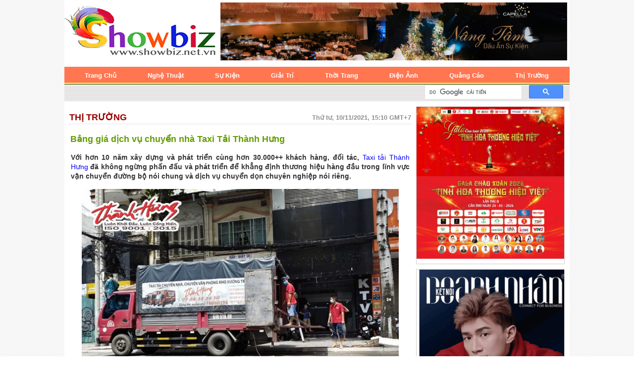

--- FILE ---
content_type: text/html; charset=utf-8
request_url: https://wshowbiz.com/san-pham-dich-vu/bang-gia-dich-vu-chuyen-nha-taxi-tai-thanh-hung.html
body_size: 13004
content:
<!DOCTYPE html PUBLIC "-//W3C//DTD XHTML 1.0 Transitional//EN" "http://www.w3.org/TR/xhtml1/DTD/xhtml1-transitional.dtd">
<html xmlns:fb="http://ogp.me/ns/fb#" xmlns="http://www.w3.org/1999/xhtml" xml:lang="vi-vn" lang="vi-vn" >
<head>
<meta http-equiv="refresh" content="300" />
<link rel="stylesheet" href="/templates/system/css/system.css" type="text/css" />
<link rel="stylesheet" href="/templates/system/css/general.css" type="text/css" />
<link rel="stylesheet" href="/templates/cafesang/css/template.css" type="text/css" />
<link rel="stylesheet" href="/templates/cafesang/css/vinadev.css" type="text/css" />
  <base href="https://wshowbiz.com/san-pham-dich-vu/bang-gia-dich-vu-chuyen-nha-taxi-tai-thanh-hung.html" />
  <meta http-equiv="content-type" content="text/html; charset=utf-8" />
  <meta name="robots" content="index, follow" />
  <meta name="keywords" content="Chuyển Nhà Thành Hưng, Dịch Vụ Chuyển Nhà, Taxi Tải Thành Hưng, Thành Hưng" />
  
  <meta name="author" content="Tuyết Nhung" />
  <meta name="description" content="Với hơn 10 năm xây dựng và phát triển cùng hơn 30.000++ khách hàng, đối tác, Taxi tải Thành Hưng đã không ngừng phấn đấu và phát triển để khẳng định thương hiệu hàng đầu trong lĩnh vực vận chuyển đường bộ nói chung và dịch vụ chuyển dọn chuyên nghiệp nói riêng." />
  
  <title>Bảng giá dịch vụ chuyển nhà Taxi Tải Thành Hưng | Thị trường</title>
  <link href="/templates/cafesang/favicon.ico" rel="shortcut icon" type="image/x-icon" />
  <link rel="stylesheet" href="https://wshowbiz.com/components/com_tag/css/tagcloud.css" type="text/css" />
  <link rel="stylesheet" href="https://wshowbiz.com/plugins/content/extranews/css/extranews.css" type="text/css" />
  <link rel="stylesheet" href="https://wshowbiz.com/plugins/content/extranews/css/dhtmltooltip.css" type="text/css" />
  <script type="text/javascript" src="/media/system/js/mootools.js"></script>
  <script type="text/javascript" src="/media/system/js/caption.js"></script>
  <script type="text/javascript" src="http://connect.facebook.net/vi_VN/all.js#xfbml=1"></script>
  <script type="text/javascript" src="https://wshowbiz.com/plugins/content/extranews/js/dhtmltooltip.js"></script>
  <meta property="og:description" content="Với hơn 10 năm xây dựng và phát triển cùng hơn 30.000++ khách hàng, đối tác, Taxi tải Thành Hưng đã không ngừng phấn đấu và phát triển để khẳng định thương hiệu hàng đầu trong lĩnh vực vận chuyển đường bộ nói chung và dịch vụ chuyển dọn chuyên nghiệp nói riêng."/>
<meta property="og:image" content="http://wshowbiz.com/images/TUYET-NHUNG/bang-gia-dich-vu-chuyen-nha-tron-goi-moi-nhat-1.jpg"/>
<meta property="fb:admins" content=""/>
<meta property="fb:app_id" content=""/>
<meta property="og:title" content="Bảng gi&aacute; dịch vụ chuyển nh&agrave; Taxi Tải Th&agrave;nh Hưng"/>
<meta property="og:type" content="article"/>
<meta property="og:url" content="https://wshowbiz.com/san-pham-dich-vu/bang-gia-dich-vu-chuyen-nha-taxi-tai-thanh-hung.html"/>
<meta property="og:site_name" content="Toàn cảnh showbiz mi nhất, nóng nhất"/>
<meta property="og:locale" content="vi_VN"/>

<!--[if lte IE 6]>
<link href="/templates/cafesang/css/ieonly.css" rel="stylesheet" type="text/css" />
<![endif]-->
<script>
  (function(i,s,o,g,r,a,m){i['GoogleAnalyticsObject']=r;i[r]=i[r]||function(){
  (i[r].q=i[r].q||[]).push(arguments)},i[r].l=1*new Date();a=s.createElement(o),
  m=s.getElementsByTagName(o)[0];a.async=1;a.src=g;m.parentNode.insertBefore(a,m)
  })(window,document,'script','//www.google-analytics.com/analytics.js','ga');

  ga('create', 'UA-57569435-1', 'auto');
  ga('send', 'pageview');

</script> 
<meta name="alexaVerifyID" content="dXuC2ouehXopCEf-Qspd9pqdNyo"/>
<meta name="robots" content="index,follow" />
<meta name="google-site-verification" content="AENX3EElabKd8ezewgxd0GT3LKSray8utXhSeKH-vyE" />
<!-- Google tag (gtag.js) -->
<script async src="https://www.googletagmanager.com/gtag/js?id=G-987L8D9Q4H"></script>
<script>
  window.dataLayer = window.dataLayer || [];
  function gtag(){dataLayer.push(arguments);}
  gtag('js', new Date());

  gtag('config', 'G-987L8D9Q4H');
</script>

<script src='/plugins/sh404sefcore/sh404sefsocial.js' type='text/javascript' ></script>
<script type='text/javascript'>
      _sh404sefSocialTrack.options = {enableGoogleTracking:true,
      enableAnalytics:false, FBAppId:'', trackerName:''};
    	window.fbAsyncInit = _sh404sefSocialTrack.setup;
      </script>
<link rel='stylesheet' href='/plugins/sh404sefcore/sh404sefsocial.css' type='text/css' /></head>
<body id="page_bg">
    <div id='fb-root'></div><script type='text/javascript'>
    
    // Load the SDK Asynchronously
    (function(d){
     var js, id = 'facebook-jssdk'; if (d.getElementById(id)) {return;}
     js = d.createElement('script'); js.id = id; js.async = true;
     js.src = '//connect.facebook.net/vi_VN/all.js';
     d.getElementsByTagName('head')[0].appendChild(js);
    }(document));
    
    </script>
<a name="up" id="up"></a>
<div class="center" align="center">
    <div id="vinadev-all-wrapper">
        <div id="vinadev-header-in">
                <div id="vinasol-logo">
			<a href="http://www.wshowbiz.com"><img src="/templates/cafesang/images/vinadev/logo.png" /></a>
		</div>
                            <div id="quangcaotop">
                    <p><a href="https://www.facebook.com/capellagalleryhall" target="_blank"><img style="height: 117px; width: 700px;" src="/images/create/banner/bn-capella.jpg" width="700" height="120" alt="bn-capella" /></a></p>
                </div>
                    </div>
        <!-- end div header-->
        <div id="vinadev-menu">
            <div id="vinadev-menu-in">
                <ul class="menu"><li class="item15"><a href="https://wshowbiz.com/"><span>Trang chủ</span></a></li><li class="item343"><a href="/sao-viet/"><span>Nghệ thuật</span></a></li><li class="item336"><a href="/su-kien/"><span>Sự kiện</span></a></li><li class="item360"><a href="/giai-tri/"><span>Giải trí</span></a></li><li class="item333"><a href="/thoi-trang/"><span>Thời trang</span></a></li><li class="item331"><a href="/sao-ngoai/"><span>Điện ảnh</span></a></li><li class="item334"><a href="/lam-dep/"><span>Quảng cáo</span></a></li><li class="item337"><a href="/san-pham-dich-vu/"><span>Thị trường</span></a></li></ul>                    
            </div>
            <div id="vinadev-search">
                <div id="vinadev-submenu" class="position-356">
                    
                </div>
                <div id="search-form">
                    <script>
  (function() {
    var cx = '012198045801080531805:mvvcho3kj9e';
    var gcse = document.createElement('script');
    gcse.type = 'text/javascript';
    gcse.async = true;
    gcse.src = 'https://cse.google.com/cse.js?cx=' + cx;
    var s = document.getElementsByTagName('script')[0];
    s.parentNode.insertBefore(gcse, s);
  })();
</script>
<gcse:search></gcse:search>
<style scoped="scoped" type="text/css"><!--
.gsc-control-cse { border: none;background-color: unset;  }
--></style>
                </div>                 
            </div>        
        </div>
        <div style="text-align:center;width:100%;clear:both;">
         
       </div>
        <!--end div menu-->
    <div id="vinadev-container">
        <div id="container-all">
        <div id="vinadev-wrapper">
            <div id="content-mod">
                                                              
                                				                				                            </div>
            <div id="vinadev-component">
                                <div id="component">
                    
<div id="vinadev-sec-title">
				<span class="strong-title">
							<a href="/san-pham-dich-vu/">						Thị trường							</a>									</span>
				
   
        <span class="strong-title time">Thứ tư, 10/11/2021, 15:10 GMT+7</span>
    
</div> 

<table class="contentpaneopen">
<tr>
		<td class="contentheading" width="100%">
				<a href="/san-pham-dich-vu/bang-gia-dich-vu-chuyen-nha-taxi-tai-thanh-hung.html" class="contentpagetitle">
			Bảng giá dịch vụ chuyển nhà Taxi Tải Thành Hưng</a>
			</td>
				
		
					</tr>
</table>

<table class="contentpaneopen">




<tr>
<td valign="top">

<p style="text-align: justify;"><strong>Với hơn 10 năm xây dựng và phát triển cùng hơn 30.000++ khách hàng, đối tác, <span style="font-family: tahoma, Helvetica, Arial, sans-serif; font-size: 14px; text-align: justify; color: #0000ff;"><a href="https://thanhhungvn.vn/dich-vu-thanh-hung/bang-gia-cuoc-xe-tai-thanh-hung-va-cac-chung-loai-xe-kich-thuoc-cua-tung-xe.html" target="_blank" style="color: #000000;"><span style="color: #0000ff;">Taxi tải Thành Hưng</span></a></span> đã không ngừng phấn đấu và phát triển để khẳng định thương hiệu hàng đầu trong lĩnh vực vận chuyển đường bộ nói chung và dịch vụ chuyển dọn chuyên nghiệp nói riêng.</strong></p>
<p style="text-align: justify;"><strong><img style="text-align: justify; display: block; margin-left: auto; margin-right: auto;" src="/images/TUYET-NHUNG/bang-gia-dich-vu-chuyen-nha-tron-goi-moi-nhat-1.jpg" alt="bang-gia-dich-vu-chuyen-nha-tron-goi-moi-nhat-1" width="640" height="359" /></strong></p>
<p style="text-align: justify;">Thành Hưng luôn nỗ lực không ngừng mang đến cho khách hàng những dịch vụ chuyển nhà, chuyển văn phòng… chuyên nghiệp với mức chi phí cạnh tranh, tối ưu giúp bạn và gia đình có thể tiết kiệm được nhiều thời gian và tiền bạc.</p>
<p style="text-align: justify;">Để được tính toán giá dịch vụ cụ thể được cung cấp minh bạch và rõ ràng, cũng như quá trình khảo sát thuận lợi, Quý khách hàng vui lòng cung cấp tất cả các thông tin chi tiết có liên quan. Từ đó,<a href="https://thanhhungvn.vn/taxi-tai.html" target="_blank"><strong> <span style="font-family: tahoma, Helvetica, Arial, sans-serif; font-size: 14px; text-align: justify; color: #0000ff;"></span></strong></a><strong><a href="https://thanhhungvn.vn/dich-vu-thanh-hung/bang-gia-cuoc-xe-tai-thanh-hung-va-cac-chung-loai-xe-kich-thuoc-cua-tung-xe.html" target="_blank" style="color: #000000;"><span style="color: #0000ff;">Taxi tải Thành Hưng</span></a></strong> sẽ đưa ra mức cước phí ưu đãi và rẻ nhất cho bạn.</p>
<ul style="text-align: justify;">
<li>
<p>Mặt hàng của bạn cần được vận chuyển gồm những chủng loại là gì, có đặc tính chuyên biệt gì hay không?</p>
</li>
<li>
<p>Số lượng, kích thước của hàng hóa.</p>
</li>
<li>
<p>Nếu tiện, bạn có thể đính kèm hình ảnh có liên quan đến kiện hàng hoặc tổng quan những món đồ cần di dời sang nhà mới, điều này rất tốt cho chúng tôi.</p>
</li>
<li>
<p>Cho chúng tôi biết điểm đón, địa điểm bàn giao tại nhà mới.</p>
</li>
<li>
<p>Tiến độ và thời gian chuyển dọn nhà.</p>
</li>
<li>
<p>Chọn phương thức thanh toán bạn muốn thanh toán (Thanh toán khi nhận, Thanh toán ngay, Chuyển khoản ngân hàng, Thanh toán theo đơn đặt hàng ...)</p>
</li>
<li>
<p>Dịch vụ tư vấn 24 giờ một ngày, 7 ngày một tuần.</p>
</li>
<li>
<p>Khảo sát và hỗ trợ báo giá nhanh chóng.</p>
</li>
<li>
<p>Đội ngũ nhân viên chuyên nghiệp, thân thiện, am hiểu về kỹ thuật điện, điện lạnh, điện tử, IT, mộc, đóng gói trọn gói,… được đào tạo để đáp ứng những yêu cầu cao của khách hàng.</p>
</li>
<li>
<p>Các chi phí được tham khảo, đưa ra phương hướng tối ưu nhất và giúp bạn tiết kiệm được nhiều tiền.</p>
</li>
<li>
<p>Hệ thống xe tải đa dạng về mẫu mã, kích thước và tải trọng: xe tải 5 tạ (500kg), xe tải 7.5 tạ (750kg), xe tải 1 tấn, xe tải 1,4 tấn, xe tải 1 tấn, xe tải 9 tấn... 100% chính chủ đảm bảo, nhanh chóng, an toàn, uy tín, có bảo hiểm hàng hóa, có chính sách phục vụ khách hàng lâu dài, chiết khấu và hậu mãi.</p>
</li>
<li><img style="display: block; margin-left: auto; margin-right: auto;" src="http://sao365.net/images/1sang/3/bang-gia-dich-vu-chuyen-nha-tron-goi-moi-nhat-2.jpg" alt="bang-gia-dich-vu-chuyen-nha-tron-goi-moi-nhat-2" width="580" /></li>
</ul>
<p style="text-align: center;"><span style="color: #800080;"><em>Dịch vụ chuyển nhà trọn gói giá rẻ thành hưng mang đến sự hài lòng cho khách hàng  - chi tiết bảng giá hỗ trợ chuyển nhà</em></span></p>
<p style="text-align: justify;">Tùy theo đặc điểm cũng như điều kiện thực tế của ngôi nhà cần chuyển dọn mà giá <a href="https://thanhhungvn.vn/dich-vu-thanh-hung/chuyen-nha-tron-goi.html" target="_blank">dịch vụ chuyển nhà</a> của<a href="https://thanhhungvn.vn/taxi-tai.html" target="_blank"><strong> Thành Hưng</strong></a> có thể thay đổi. Dưới đây là bảng giá cước thuê xe tải chuyển nhà để bạn đọc tham khảo. Để được hỗ trợ nhanh nhất và chính xác nhất, bạn có thể liên hệ trực tiếp hotline của công ty: 1800.6159</p>
<p style="text-align: justify;">Dù bạn là học sinh, sinh viên hay công nhân,<a href="https://thanhhungvn.vn/taxi-tai.html" target="_blank"> <span style="font-family: tahoma, Helvetica, Arial, sans-serif; font-size: 14px; text-align: justify; color: #0000ff;"></span></a><a href="https://thanhhungvn.vn/dich-vu-thanh-hung/bang-gia-cuoc-xe-tai-thanh-hung-va-cac-chung-loai-xe-kich-thuoc-cua-tung-xe.html" target="_blank" style="color: #000000;"><span style="color: #0000ff;">Taxi tải Thành Hưng</span></a> luôn mang đến cho bạn những dịch vụ tốt nhất.</p>
<ul style="text-align: justify;">
<li>
<p>Hỗ trợ trọn gói hoặc cho thuê xe tải chuyển nhà đầy tính tiện lợi và chủ động, đi kèm theo đó là cam kết về sự thoải mái và an toàn.</p>
</li>
<li>
<p>Cước cho thuê xe tải được tính theo mét dựa vào đồng hồ do Bộ Giao thông vận tải quản lý. Hoặc trích dẫn trên cơ sở bản đồ vệ tinh.</p>
</li>
<li>
<p>Dịch vụ chuyển nhà sẽ được lên kế hoạch cụ thể dựa vào tính phù hợp cho mỗi dự án chuyển dọn cụ thể.</p>
</li>
<li>
<p>Bảng giá dịch vụ chuyển nhà trên chưa bao gồm 10% VAT và phí cầu đường.<span style="color: #333333; font-size: 1.4em;"> </span></p>
</li>
</ul>
<p style="text-align: justify;"><strong>Những câu hỏi thường gặp về giá dịch vụ chuyển nhà Thành Hưng:</strong></p>
<p style="text-align: justify;"><em><strong>Dịch vụ chuyển nhà Thành Hưng trọn gói giá bao nhiêu?</strong></em></p>
<p style="text-align: justify;">Bảng giá của dịch vụ chuyển nhà trọn gói được tính như sau: chi phí thuê xe chuyển nhà + giá thuê nhân viên bốc xếp đồ đạc 2 điểm + các chi phí chuyển nhà khác. Tùy vào từng dự án cụ thể cũng như yêu cầu từ gia chủ mà <span style="font-family: tahoma, Helvetica, Arial, sans-serif; font-size: 14px; text-align: justify; color: #0000ff;"><a href="https://thanhhungvn.vn/dich-vu-thanh-hung/bang-gia-cuoc-xe-tai-thanh-hung-va-cac-chung-loai-xe-kich-thuoc-cua-tung-xe.html" target="_blank" style="color: #000000;"><span style="color: #0000ff;">Taxi tải Thành Hưng</span></a></span><span style="color: #333333; font-family: tahoma, Helvetica, Arial, sans-serif; font-size: 14px; text-align: justify;"> </span> sẽ hỗ trợ lên phương án vận chuyển sao cho phù hợp, đảm bảo tối ưu chi phí lẫn thời gian chuyển dọn nhà.</p>
<p style="text-align: justify;"><img style="display: block; margin-left: auto; margin-right: auto;" src="http://sao365.net/images/1sang/3/bang-gia-dich-vu-chuyen-nha-tron-goi-moi-nhat-3.jpg" alt="bang-gia-dich-vu-chuyen-nha-tron-goi-moi-nhat-3" width="640" /></p>
<p style="text-align: justify;"><em><strong>Có tốn phí tư vấn không?</strong></em></p>
<p style="text-align: justify;">Dịch vụ chuyển nhà của <span style="font-family: tahoma, Helvetica, Arial, sans-serif; font-size: 14px; text-align: justify; color: #0000ff;"><a href="https://thanhhungvn.vn/dich-vu-thanh-hung/bang-gia-cuoc-xe-tai-thanh-hung-va-cac-chung-loai-xe-kich-thuoc-cua-tung-xe.html" target="_blank" style="color: #000000;"><span style="color: #0000ff;">Taxi tải Thành Hưng</span></a></span><span style="color: #333333; font-family: tahoma, Helvetica, Arial, sans-serif; font-size: 14px; text-align: justify;"> </span>luôn sẵn sàng tư vấn cho khách hàng hoàn toàn miễn phí, bạn chỉ cần để lại số điện thoại hoặc gọi đến số TỔNG ĐÀI MIỄN CƯỚC 1800.6159.</p>
<p style="text-align: justify;"><em><strong>Nhân viên Thành Hưng đến có phải trả phí hay không?</strong></em></p>
<p style="text-align: justify;">Khi nhà bạn có nhiều đồ đạc, thiết bị phức tạp, nhân viên <span style="font-family: tahoma, Helvetica, Arial, sans-serif; font-size: 14px; text-align: justify; color: #0000ff;"><a href="https://thanhhungvn.vn/dich-vu-thanh-hung/bang-gia-cuoc-xe-tai-thanh-hung-va-cac-chung-loai-xe-kich-thuoc-cua-tung-xe.html" target="_blank" style="color: #000000;"><span style="color: #0000ff;">Taxi tải Thành Hưng</span></a></span><span style="color: #333333; font-family: tahoma, Helvetica, Arial, sans-serif; font-size: 14px; text-align: justify;"> </span> sẽ đến trực tiếp khảo sát miễn phí, rồi lên kế hoạch cũng như báo giá cụ thể, điều này nhằm đảm bảo không phát sinh thêm chi phí chuyển nhà ngoài hợp đồng. Ngay cả khi sau khi báo giá, bạn không đồng ý sử dụng dịch vụ chuyển nhà của <strong>Thành Hưng</strong>. Chắc chắn rằng cuộc khảo sát đó vẫn hoàn toàn miễn phí.</p>
<p style="text-align: justify;"><strong><em>Thuê xe tải chuyển nhà có được không?</em></strong></p>
<p style="text-align: justify;">Nếu bạn đã có người thân, bạn bè giúp đỡ trong việc chở xe tải, đóng gói đồ đạc, bạn có thể thuê xe tải chuyển nhà để tiết kiệm chi phí. Nếu bạn chỉ thuê xe tải chứ không phải dịch vụ dọn nhà trọn gói thì sẽ có thêm chi phí cho một số công việc khi cần nhân viên của<strong> Thành Hưng</strong> hỗ trợ. Ví dụ như: tháo dỡ lắp ráp đồ đạc, bốc dỡ cầu thang, kéo đồ đạc ra vào ngõ nhỏ…</p>
<p style="text-align: justify;">Ngay khi đã thống nhất về thời gian và bảng giá dịch vụ chuyển nhà, hợp đồng dịch vụ sẽ được ký kết. Ngay sau đó, mọi việc liên quan đến chuyển nhà như đã thống nhất sẽ được hoàn thành bởi đội ngũ chuyển nhà <strong>Thành Hưng</strong>. Còn chần chừ gì nữa mà không liên hệ ngay với chúng tôi khi bạn cần hỗ trợ chuyển dọn nhà nhanh chóng, hiệu quả lại tiết kiệm chi phí.</p>
<table style="border-color: #231a1a; border-width: 1px; background-color: #ee8887; ; width: 500px;" border="1" align="center">
<tbody>
<tr>
<td>
<p><strong>Thông tin liên hệ:</strong></p>
<p>Công ty TNHH Một thành viên thương mại dịch vụ vận tải quốc tế <strong>Thành Hưng</strong></p>
<p>Địa chỉ: 96 Nguyễn Thế Truyện, Tân Sơn Nhì, Tân Phú, TP.HCM</p>
<p>Email: 
 <script language='JavaScript' type='text/javascript'>
 <!--
 var prefix = 'm&#97;&#105;lt&#111;:';
 var suffix = '';
 var attribs = '';
 var path = 'hr' + 'ef' + '=';
 var addy99188 = 'th&#97;nhh&#117;nggr&#111;&#117;p.&#105;nf&#111;' + '&#64;';
 addy99188 = addy99188 + 'gm&#97;&#105;l' + '&#46;' + 'c&#111;m';
 document.write( '<a ' + path + '\'' + prefix + addy99188 + suffix + '\'' + attribs + '>' );
 document.write( addy99188 );
 document.write( '<\/a>' );
 //-->
 </script><script language='JavaScript' type='text/javascript'>
 <!--
 document.write( '<span style=\'display: none;\'>' );
 //-->
 </script>Địa chỉ email này đã được bảo vệ từ spam bots, bạn cần kích hoạt Javascript để xem nó.
 <script language='JavaScript' type='text/javascript'>
 <!--
 document.write( '</' );
 document.write( 'span>' );
 //-->
 </script></p>
<p>Tổng đài: 1800 6159 - Hotline: 0938 38 38 80</p>
<p>Website: <a href="https://thanhhungvn.vn" target="_blank">https://thanhhungvn.vn</a></p>
</td>
</tr>
</tbody>
</table>
<p style="text-align: right;"><strong><em> PV</em></strong></p>
<p><span style="color: #c0c0c0;"><em>* <em style="color: #808080; text-align: right;">theo ấn phẩm kết nối doanh nhân</em></em></span></p><div class="clearfix"></div><div class="tag">Tags:<ul><li><a href="/chuyển-nha-thanh-hưng.html" rel="tag" title="chuyển nhà thành hưng" >chuyển nhà thành hưng</a></li><li><a href="/dịch-vụ-chuyển-nha.html" rel="tag" title="dịch vụ chuyển nhà" >dịch vụ chuyển nhà</a></li><li><a href="/taxi-tải-thanh-hưng.html" rel="tag" title="taxi tải thành hưng" >taxi tải thành hưng</a></li><li><a href="/thanh-hưng.html" rel="tag" title="thành hưng" >thành hưng</a></li></ul></div><div style="height:40px;"><div id="fb-root"></div><div style="float:left;margin:10px;"><fb:like href="https://wshowbiz.com/san-pham-dich-vu/bang-gia-dich-vu-chuyen-nha-taxi-tai-thanh-hung.html" layout="button_count" show_faces="true" send="true" width="450" action="like" font="arial" colorscheme="light"></fb:like> 
</div></div><div style="margin-left:0%; margin-right:0%; text-align:left;"><hr color="#ffffff" width="85%"></hr><div id="neweritemtitle">Tin mới hơn:</div><ul id="neweritemlist">
<li><a href="/san-pham-dich-vu/top-10-mau-xe-khong-dang-tin-cay-nhat-nam-2022.html" onmouseover="showttip('&lt;strong&gt;Top 10 mẫu xe không đáng tin cậy nhất năm 2022&lt;/strong&gt;&lt;br/&gt;&lt;img src=&quot;https://wshowbiz.com/images/resized/images/ha-phuong-2022/thang-12/ngay-27/top-10-mau-xe-khong-dang-tin-cay-nhat-nam-2022-wshowbiz_100_57.jpg&quot; alt=&quot;Top 10 mẫu xe không đáng tin cậy nhất năm 2022&quot; align=&quot;left&quot; style=&quot;margin: 0px 6px;&quot;/&gt;&lt;div class=\'extranews_tooltip\'&gt;Mới đây, một tạp chí chuyên đánh giá sản phẩm uy tín hàng đầu trên thế giới - Consumer Reports, vừa đưa ra danh sách các mẫu xe được đánh giá là không…&lt;/div&gt;', 270);" onmouseout="hidettip();">Top 10 mẫu xe không đáng tin cậy nhất năm 2022</a> - <span class="extranews_date">(27-12)</span></li>
<li><a href="/san-pham-dich-vu/gia-vang-trong-nuoc-tang-cao-khi-gia-the-gioi-cham-nguong-1800-usdoz.html" onmouseover="showttip('&lt;strong&gt;Giá vàng trong nước tăng cao khi giá thế giới chạm ngưỡng 1.800 USD/oz&lt;/strong&gt;&lt;br/&gt;&lt;img src=&quot;https://wshowbiz.com/images/resized/images/3-sang/cp/gia-vang-trong-nuoc-tang-cao-khi-gia-the-gioi-cham-nguong-1800-usdoz_100_57.jpg&quot; alt=&quot;Giá vàng trong nước tăng cao khi giá thế giới chạm ngưỡng 1.800 USD/oz&quot; align=&quot;left&quot; style=&quot;margin: 0px 6px;&quot;/&gt;&lt;div class=\'extranews_tooltip\'&gt;Giá mua - bán vàng SJC đầu phiên giao dịch 2/12 tăng lên 66,60 - 67,40 triệu đồng/lượng, cùng lúc giá thế giới tăng vọt lên 1.798 USD/oz.&lt;/div&gt;', 270);" onmouseout="hidettip();">Giá vàng trong nước tăng cao khi giá thế giới chạm ngưỡng 1.800 USD/oz</a> - <span class="extranews_date">(02-12)</span></li>
<li><a href="/san-pham-dich-vu/co-nen-lam-them-nghe-tay-trai-khi-dang-lam-van-phong.html" onmouseover="showttip('&lt;strong&gt;Có nên làm thêm nghề tay trái khi đang làm văn phòng?&lt;/strong&gt;&lt;br/&gt;&lt;img src=&quot;https://wshowbiz.com/images/resized/images/ha-phuong-2022/thang-11/ngay-7/co-nen-lam-them-nghe-tay-trai-khi-dang-lam-van-phong-wshowbiz-hp_100_67.jpg&quot; alt=&quot;Có nên làm thêm nghề tay trái khi đang làm văn phòng?&quot; align=&quot;left&quot; style=&quot;margin: 0px 6px;&quot;/&gt;&lt;div class=\'extranews_tooltip\'&gt;Công việc văn phòng lặp lại 8 tiếng mỗi ngày đôi khi khiến bạn thấy nhàm chán. Bên cạnh đó, cuộc sống hiện đại khiến chi phí cuộc sống ngày càng cao h…&lt;/div&gt;', 270);" onmouseout="hidettip();">Có nên làm thêm nghề tay trái khi đang làm văn phòng?</a> - <span class="extranews_date">(09-11)</span></li>
<li><a href="/san-pham-dich-vu/hoi-cac-me-bim-yeu-con-xon-xao-ve-lop-sua-vang-tinh-tuy.html" onmouseover="showttip('&lt;strong&gt;Hội các mẹ bỉm yêu con xôn xao về lớp sữa vàng tinh tuý&lt;/strong&gt;&lt;br/&gt;&lt;img src=&quot;https://wshowbiz.com/images/resized/images/3-sang/friso/lop-sua-vang-friso-prestige-tang-cuong-mien-dich-7_100_65.jpg&quot; alt=&quot;Hội các mẹ bỉm yêu con xôn xao về lớp sữa vàng tinh tuý&quot; align=&quot;left&quot; style=&quot;margin: 0px 6px;&quot;/&gt;&lt;div class=\'extranews_tooltip\'&gt;Gần đây trong các hội nhóm bỉm sữa các mẹ vẫn đang xôn xao về “lớp sữa vàng” có trong một sản phẩm mới - Friso Prestige. Điều gì khác biệt bên trong n…&lt;/div&gt;', 270);" onmouseout="hidettip();">Hội các mẹ bỉm yêu con xôn xao về lớp sữa vàng tinh tuý</a> - <span class="extranews_date">(21-10)</span></li>
<li><a href="/san-pham-dich-vu/5-bi-quyet-hoc-tieng-nhat-hieu-qua-truoc-khi-du-hoc.html" onmouseover="showttip('&lt;strong&gt;5 bí quyết học tiếng Nhật hiệu quả trước khi du học&lt;/strong&gt;&lt;br/&gt;&lt;img src=&quot;https://wshowbiz.com/images/resized/images/3-sang/du-hoc-nhat-ban-wshowbiz-3_1_100_67.jpg&quot; alt=&quot;5 bí quyết học tiếng Nhật hiệu quả trước khi du học&quot; align=&quot;left&quot; style=&quot;margin: 0px 6px;&quot;/&gt;&lt;div class=\'extranews_tooltip\'&gt;Học tiếng Nhật luôn được xem là yêu cầu quan trọng cần thực hiện trước khi du học Nhật Bản. Những lợi ích từ việc có trình độ tiếng Nhật N3 trước khi …&lt;/div&gt;', 270);" onmouseout="hidettip();">5 bí quyết học tiếng Nhật hiệu quả trước khi du học</a> - <span class="extranews_date">(17-10)</span></li>
<li><a href="/san-pham-dich-vu/4-loi-to-dung-trong-cv-xin-viec-cua-sinh-vien-moi-tot-nghiep.html" onmouseover="showttip('&lt;strong&gt;4 lỗi “to đùng” trong CV xin việc của sinh viên mới tốt nghiệp&lt;/strong&gt;&lt;br/&gt;&lt;img src=&quot;https://wshowbiz.com/images/resized/images/ha-phuong-2022/thang-7/ngay-19/4-loi-to-dung-trong-cv-xin-viec-cua-sinh-vien-moi-tot-nghiep-wshowbiz-hp_100_48.jpg&quot; alt=&quot;4 lỗi “to đùng” trong CV xin việc của sinh viên mới tốt nghiệp&quot; align=&quot;left&quot; style=&quot;margin: 0px 6px;&quot;/&gt;&lt;div class=\'extranews_tooltip\'&gt;Hành trình tìm việc của sinh viên mới ra trường không hề dễ dàng khi sự cạnh tranh ngày càng quyết liệt. Nếu bạn may mắn thì vài tháng sẽ tìm được việ…&lt;/div&gt;', 270);" onmouseout="hidettip();">4 lỗi “to đùng” trong CV xin việc của sinh viên mới tốt nghiệp</a> - <span class="extranews_date">(19-07)</span></li>
<li><a href="/san-pham-dich-vu/6-ky-nang-de-thich-nghi-tot-voi-van-hoa-doanh-nghiep-han-quoc.html" onmouseover="showttip('&lt;strong&gt;6 kỹ năng để thích nghi tốt với văn hóa doanh nghiệp Hàn Quốc&lt;/strong&gt;&lt;br/&gt;&lt;img src=&quot;https://wshowbiz.com/images/resized/images/ha-phuong-2022/thang-6/6-ky-nang-de-thich-nghi-tot-voi-van-hoa-doanh-nghiep-han-quoc-wshowbiz-hp_100_84.jpg&quot; alt=&quot;6 kỹ năng để thích nghi tốt với văn hóa doanh nghiệp Hàn Quốc&quot; align=&quot;left&quot; style=&quot;margin: 0px 6px;&quot;/&gt;&lt;div class=\'extranews_tooltip\'&gt;Hiện nay có rất nhiều doanh nghiệp Hàn Quốc đầu tư tại Việt Nam và cũng rất nhiều lao động Việt Nam sang Hàn Quốc làm việc. Doanh nghiệp Hàn đang mở r…&lt;/div&gt;', 270);" onmouseout="hidettip();">6 kỹ năng để thích nghi tốt với văn hóa doanh nghiệp Hàn Quốc</a> - <span class="extranews_date">(13-07)</span></li>
<li><a href="/san-pham-dich-vu/gia-xang-dau-tang-cao-nguoi-ngheo-chiu-thiet-thoi-nhat.html" onmouseover="showttip('&lt;strong&gt;Giá xăng dầu tăng cao, người nghèo chịu thiệt thòi nhất&lt;/strong&gt;&lt;br/&gt;&lt;img src=&quot;https://wshowbiz.com/images/resized/images/yen-ha-2022/thang-6/thanh-danh/xang-1_100_57.jpg&quot; alt=&quot;Giá xăng dầu tăng cao, người nghèo chịu thiệt thòi nhất&quot; align=&quot;left&quot; style=&quot;margin: 0px 6px;&quot;/&gt;&lt;div class=\'extranews_tooltip\'&gt;Chuyên gia kinh tế phân tích, xăng dầu đắt đỏ tăng làm tăng giá hàng hóa, gây áp lực lớn lên người dân, nhất là người nghèo, người có thu nhập thấp.&lt;/div&gt;', 270);" onmouseout="hidettip();">Giá xăng dầu tăng cao, người nghèo chịu thiệt thòi nhất</a> - <span class="extranews_date">(06-07)</span></li>
<li><a href="/san-pham-dich-vu/dong-baht-thai-lan-suy-yeu-nhat-trong-5-nam-qua.html" onmouseover="showttip('&lt;strong&gt;Đồng Baht Thái Lan suy yếu nhất trong 5 năm qua&lt;/strong&gt;&lt;br/&gt;&lt;img src=&quot;https://wshowbiz.com/images/resized/images/yen-ha-2022/thang-3/ngay-32/dong-bat_100_57.jpg&quot; alt=&quot;Đồng Baht Thái Lan suy yếu nhất trong 5 năm qua&quot; align=&quot;left&quot; style=&quot;margin: 0px 6px;&quot;/&gt;&lt;div class=\'extranews_tooltip\'&gt;Tỷ giá hối đoái giữa đồng Bạt (Baht) của Thái Lan so với USD hôm 9/5 ghi nhận ở mức 34,62 Baht đổi được 1 USD, mức thấp nhất trong 5 năm qua.&lt;/div&gt;', 270);" onmouseout="hidettip();">Đồng Baht Thái Lan suy yếu nhất trong 5 năm qua</a> - <span class="extranews_date">(11-05)</span></li>
<li><a href="/san-pham-dich-vu/khong-phai-sh-day-moi-la-chiec-tay-ga-duoc-mong-cho-nhat-2022.html" onmouseover="showttip('&lt;strong&gt;Không phải SH, đây mới là chiếc tay ga được mong chờ nhất 2022&lt;/strong&gt;&lt;br/&gt;&lt;img src=&quot;https://wshowbiz.com/images/resized/images/honda-adv-whowbiz_100_53.jpg&quot; alt=&quot;Không phải SH, đây mới là chiếc tay ga được mong chờ nhất 2022&quot; align=&quot;left&quot; style=&quot;margin: 0px 6px;&quot;/&gt;&lt;div class=\'extranews_tooltip\'&gt;Trong phân khúc xe tay ga dưới 300cc, ADV160 dự kiến sẽ tạo cơn sốt trong tương lai nếu được ra mắt.&lt;/div&gt;', 270);" onmouseout="hidettip();">Không phải SH, đây mới là chiếc tay ga được mong chờ nhất 2022</a> - <span class="extranews_date">(13-12)</span></li>
</ul>
<div id="olderitemtitle">Tin cũ hơn:</div><ul id="olderitemlist">
<li><a href="/san-pham-dich-vu/doanh-nghiep-bau-duc-tiep-tuc-bao-lai-giam-gan-10000-ty-dong-no-vay.html" onmouseover="showttip('&lt;strong&gt;Doanh nghiệp bầu Đức tiếp tục báo lãi, giảm gần 10.000 tỷ đồng nợ vay&lt;/strong&gt;&lt;br/&gt;&lt;img src=&quot;https://wshowbiz.com/images/resized/images/tuyet-nhung/doanh-nghiep-bau-duc-tiep-tuc-bao-lai-giam-gan-10000-ty-dong-no-vay_100_67.jpg&quot; alt=&quot;Doanh nghiệp bầu Đức tiếp tục báo lãi, giảm gần 10.000 tỷ đồng nợ vay&quot; align=&quot;left&quot; style=&quot;margin: 0px 6px;&quot;/&gt;&lt;div class=\'extranews_tooltip\'&gt;Doanh nghiệp của bầu Đức báo lãi quý 2 liên tiếp bất chấp tác động tiêu cực của dịch Covid-19. Cùng với đó, HAGL cũng ghi nhận giảm gần 10.000 tỷ đồng…&lt;/div&gt;', 270);" onmouseout="hidettip();">Doanh nghiệp bầu Đức tiếp tục báo lãi, giảm gần 10.000 tỷ đồng nợ vay</a> - <span class="extranews_date">(02-11)</span></li>
<li><a href="/san-pham-dich-vu/gia-vang-tien-gan-moc-59-trieu-dongluong-nha-dau-tu-can-chu-y-dieu-gi.html" onmouseover="showttip('&lt;strong&gt;Giá vàng tiến gần mốc 59 triệu đồng/lượng, nhà đầu tư cần chú ý điều gì?&lt;/strong&gt;&lt;br/&gt;&lt;img src=&quot;https://wshowbiz.com/images/resized/images/gia-vang-tien-gan-moc-59-trieu-dong-luong-nha-dau-tu-can-chu-y-dieu-gi-anh_100_67.jpg&quot; alt=&quot;Giá vàng tiến gần mốc 59 triệu đồng/lượng, nhà đầu tư cần chú ý điều gì?&quot; align=&quot;left&quot; style=&quot;margin: 0px 6px;&quot;/&gt;&lt;div class=\'extranews_tooltip\'&gt;Đà tăng mạnh của giá vàng trong tháng 10 đã đưa giá vàng trong nước tiệm cận ngưỡng 59 triệu đồng/lượng. Trước đà tăng ấn tượng của giá vàng trong nướ…&lt;/div&gt;', 270);" onmouseout="hidettip();">Giá vàng tiến gần mốc 59 triệu đồng/lượng, nhà đầu tư cần chú ý điều gì?</a> - <span class="extranews_date">(01-11)</span></li>
<li><a href="/san-pham-dich-vu/ngon-ngu-co-the-trong-buoi-phong-van-noi-gi-ve-ban.html" onmouseover="showttip('&lt;strong&gt;Ngôn ngữ cơ thể trong buổi phỏng vấn nói gì về bạn?&lt;/strong&gt;&lt;br/&gt;&lt;img src=&quot;https://wshowbiz.com/images/resized/images/ha-phuong-2021/thang-10/ngay-29/ngon-ngu-co-the-wshowbiz_100_67.png&quot; alt=&quot;Ngôn ngữ cơ thể trong buổi phỏng vấn nói gì về bạn?&quot; align=&quot;left&quot; style=&quot;margin: 0px 6px;&quot;/&gt;&lt;div class=\'extranews_tooltip\'&gt;Theo nghiên cứu, có đến 93% giao tiếp của con người được truyền tải qua ngôn ngữ cơ thể, và chỉ 7% là nội dung. Tương tự như vậy, trong các buổi phỏng…&lt;/div&gt;', 270);" onmouseout="hidettip();">Ngôn ngữ cơ thể trong buổi phỏng vấn nói gì về bạn?</a> - <span class="extranews_date">(29-10)</span></li>
<li><a href="/san-pham-dich-vu/top-suv-doi-2021-2022-an-toan-loat-xe-mazda-ban-tai-viet-nam-thong-tri-phan-khuc-co-nho.html" onmouseover="showttip('&lt;strong&gt;Top SUV đời 2021-2022 an toàn: Loạt xe Mazda bán tại Việt Nam \'thống trị\' phân khúc cỡ nhỏ&lt;/strong&gt;&lt;br/&gt;&lt;img src=&quot;https://wshowbiz.com/images/resized/images/ha-2021/thang-8/ngay-32/xe-suv-dang-mua-5_100_67.jpg&quot; alt=&quot;Top SUV đời 2021-2022 an toàn: Loạt xe Mazda bán tại Việt Nam \'thống trị\' phân khúc cỡ nhỏ&quot; align=&quot;left&quot; style=&quot;margin: 0px 6px;&quot;/&gt;&lt;div class=\'extranews_tooltip\'&gt;Giải thưởng Top Safety Pick+ của IIHS nêu danh những mẫu SUV đời 2021-2022 an toàn nhất khi nói đến vấn đề va chạm và công nghệ ngăn ngừa tai nạn.&lt;/div&gt;', 270);" onmouseout="hidettip();">Top SUV đời 2021-2022 an toàn: Loạt xe Mazda bán tại Việt Nam 'thống trị' phân khúc cỡ nhỏ</a> - <span class="extranews_date">(18-10)</span></li>
<li><a href="/san-pham-dich-vu/gia-vang-the-gioi-giam-nhe-thap-hon-vang-sjc-khoang-812-trieu-dongluong.html" onmouseover="showttip('&lt;strong&gt;Giá vàng thế giới giảm nhẹ, thấp hơn vàng SJC khoảng 8,12 triệu đồng/lượng&lt;/strong&gt;&lt;br/&gt;&lt;img src=&quot;https://wshowbiz.com/images/resized/images/ha-2021/thang-8/ngay-5/phien-moi-nhat-gia-vang_100_56.jpg&quot; alt=&quot;Giá vàng thế giới giảm nhẹ, thấp hơn vàng SJC khoảng 8,12 triệu đồng/lượng&quot; align=&quot;left&quot; style=&quot;margin: 0px 6px;&quot;/&gt;&lt;div class=\'extranews_tooltip\'&gt;Đóng cửa phiên giao dịch ngày 16/8, giá vàng thế giới đảo chiều giảm nhẹ (4,7 USD/ounce) so với phiên mở cửa cùng ngày, niêm yết ở mức 1.778,5 USD/oun…&lt;/div&gt;', 270);" onmouseout="hidettip();">Giá vàng thế giới giảm nhẹ, thấp hơn vàng SJC khoảng 8,12 triệu đồng/lượng</a> - <span class="extranews_date">(17-08)</span></li>
<li><a href="/san-pham-dich-vu/vang-the-gioi-dao-chieu-tang-tro-lai-vang-trong-nuoc-dung-im.html" onmouseover="showttip('&lt;strong&gt;Vàng thế giới đảo chiều tăng trở lại, vàng trong nước đứng im&lt;/strong&gt;&lt;br/&gt;&lt;img src=&quot;https://wshowbiz.com/images/resized/images/ha-2021/thang-8/ngay-4/vang-dao-chieu-hom-nay_100_67.jpg&quot; alt=&quot;Vàng thế giới đảo chiều tăng trở lại, vàng trong nước đứng im&quot; align=&quot;left&quot; style=&quot;margin: 0px 6px;&quot;/&gt;&lt;div class=\'extranews_tooltip\'&gt;Sáng 13/8, giá vàng trong nước tiếp tục đứng yên trong khi vàng thế giới đảo chiều tăng trở lại. Giá bán vàng SJC hiện cao hơn 8,65 triệu đồng/lượng s…&lt;/div&gt;', 270);" onmouseout="hidettip();">Vàng thế giới đảo chiều tăng trở lại, vàng trong nước đứng im</a> - <span class="extranews_date">(13-08)</span></li>
<li><a href="/san-pham-dich-vu/viet-diem-manh-diem-yeu-trong-cv-theo-cach-co-loi-cho-ban.html" onmouseover="showttip('&lt;strong&gt;Viết điểm mạnh điểm yếu trong CV theo cách có lợi cho bạn&lt;/strong&gt;&lt;br/&gt;&lt;img src=&quot;https://wshowbiz.com/images/resized/images/ha-phuong-2021/thang-6/ngay-29/viet-diem-manh-diem-yeu-trong-cv-theo-cach-co-loi-cho-ban-wshowbiz_100_57.jpg&quot; alt=&quot;Viết điểm mạnh điểm yếu trong CV theo cách có lợi cho bạn&quot; align=&quot;left&quot; style=&quot;margin: 0px 6px;&quot;/&gt;&lt;div class=\'extranews_tooltip\'&gt;Điểm mạnh, điểm yếu của cá nhân là một trong những thông tin cần thiết đưa vào CV xin việc. Vậy ứng viên cần viết thế nào để làm nổi bật điểm mạnh, nh…&lt;/div&gt;', 270);" onmouseout="hidettip();">Viết điểm mạnh điểm yếu trong CV theo cách có lợi cho bạn</a> - <span class="extranews_date">(30-06)</span></li>
<li><a href="/san-pham-dich-vu/giai-dap-cau-hoi-phong-van-vong-2-thuong-hoi-gi.html" onmouseover="showttip('&lt;strong&gt;Giải đáp câu hỏi “Phỏng vấn vòng 2 thường hỏi gì?”   &lt;/strong&gt;&lt;br/&gt;&lt;img src=&quot;https://wshowbiz.com/images/resized/images/2-ngoc-trinh-dep-vo-cuc/giai-dap-cau-hoi-phong-van-vong-2-thuong-hoi-gi-wshowbiz_100_67.jpeg&quot; alt=&quot;Giải đáp câu hỏi “Phỏng vấn vòng 2 thường hỏi gì?”   &quot; align=&quot;left&quot; style=&quot;margin: 0px 6px;&quot;/&gt;&lt;div class=\'extranews_tooltip\'&gt;Sau khi trải qua vòng đầu tiên của phỏng vấn nhằm tìm hiểu cơ bản, tiếp theo bạn sẽ bước đến giai đoạn trao đổi chi tiết và đi sâu hơn vào đánh giá mứ…&lt;/div&gt;', 270);" onmouseout="hidettip();">Giải đáp câu hỏi “Phỏng vấn vòng 2 thường hỏi gì?”   </a> - <span class="extranews_date">(17-06)</span></li>
<li><a href="/san-pham-dich-vu/mo-loi-rieng-trung-quoc-chuyen-tien-chot-3-van-tan-hang-dac-san.html" onmouseover="showttip('&lt;strong&gt;Mở lối riêng, Trung Quốc chuyển tiền chốt 3 vạn tấn hàng đặc sản&lt;/strong&gt;&lt;br/&gt;&lt;img src=&quot;https://wshowbiz.com/images/resized/images/ha-2020/thang-12/ngay-41/mo-loi-rieng-trung-quoc-chuyen-tien-chot-3-van-tan-hang-dac-san-tinhot_100_75.jpg&quot; alt=&quot;Mở lối riêng, Trung Quốc chuyển tiền chốt 3 vạn tấn hàng đặc sản&quot; align=&quot;left&quot; style=&quot;margin: 0px 6px;&quot;/&gt;&lt;div class=\'extranews_tooltip\'&gt;Có lối đi riêng khi làm thủ tục thông quan nên vải thiều thuận lợi xuất khẩu sang Trung Quốc. Thương nhân nước này cũng đã chuyển tiền chốt mua nhanh …&lt;/div&gt;', 270);" onmouseout="hidettip();">Mở lối riêng, Trung Quốc chuyển tiền chốt 3 vạn tấn hàng đặc sản</a> - <span class="extranews_date">(15-06)</span></li>
<li><a href="/san-pham-dich-vu/uu-diem-cua-robot-hut-bui-lau-nha-thong-minh-so-voi-tu-ve-sinh.html" onmouseover="showttip('&lt;strong&gt;Ưu điểm của robot hút bụi lau nhà thông minh so với tự vệ sinh&lt;/strong&gt;&lt;br/&gt;&lt;img src=&quot;https://wshowbiz.com/images/resized/images/ha-2020/thang-12/42/batch_uu-diem-cua-robot-hut-bui-lau-nha-thong-minh-2_100_53.jpg&quot; alt=&quot;Ưu điểm của robot hút bụi lau nhà thông minh so với tự vệ sinh&quot; align=&quot;left&quot; style=&quot;margin: 0px 6px;&quot;/&gt;&lt;div class=\'extranews_tooltip\'&gt;Chắc bạn cũng đồng ý với tôi rằng, trong cuộc sống hàng ngày thì lau dọn nhà cửa luôn là một trong những công việc bị ghét nhất. Nó tốn nhiều công sức…&lt;/div&gt;', 270);" onmouseout="hidettip();">Ưu điểm của robot hút bụi lau nhà thông minh so với tự vệ sinh</a> - <span class="extranews_date">(09-06)</span></li>
</ul>
<div id="prev_next_buttom" align="center"><span class="extranews_priviuospage"><a href="/san-pham-dich-vu/dong-nai-khoi-cong-cau-500-ty-sau-gan-3-nam-cham-tien-do.html" title="Đồng Nai khởi công cầu 500 tỷ sau gần 3 năm chậm tiến độ"><< Trang truớc</a></span><span class="extranews_nextpage"><a href="/san-pham-dich-vu/5-loi-pho-bien-khi-tra-loi-phong-van-xin-viec.html" title="5 lỗi phổ biến khi trả lời phỏng vấn xin việc">Trang kế >></a></span></div><hr color="#ffffff" width="85%"></hr></div>    <div id="07577d9f755d42cec7545e889b7261a3"></div>
	<script async src="https://click.advertnative.com/loading/?handle=9753" ></script>
</td>
</tr>

</table>
<span class="article_separator">&nbsp;</span>


                </div>
            </div>            
        </div>        
        <div id="vinadev-right">
            		<div class="moduletable">
		            <div id="vinadev-wrapper-mod">
                <p><a href="https://www.facebook.com/share/p/1ZqA7LbZqh/?mibextid=wwXIfr" target="_blank"><img src="/images/banners/gala-tinh-hoa-thuong-hieu-viet-1-vert.jpg" alt="gala-tinh-hoa-thuong-hieu-viet-1-vert" width="300" height="307" /></a></p>            </div>
			
		</div>
			<div class="moduletable">
		            <div id="vinadev-wrapper-mod">
                <p><a href="http://ketnoidoanhnhan.com.vn/" target="_blank"><img src="/images/create/banner/kndn.gif" alt="kndn" width="300" height="410" /></a></p>            </div>
			
		</div>
			<div class="moduletable">
		            <div id="vinadev-wrapper-mod">
                <p><a href="https://www.facebook.com/profile.php?id=100063652316655" target="_blank"><img src="/images/banners/bhql2.gif" alt="bhql2" width="300" height="365" /></a></p>            </div>
			
		</div>
			<div class="moduletable">
		            <div id="vinadev-wrapper-mod">
                <p><a href="http://tgnguoinoitieng.com/" target="_blank"><img src="/images/banners/lang-kinh-nnt.gif" alt="lang-kinh-nnt" width="300" height="407" /></a></p>            </div>
			
		</div>
	
        </div>
        </div><!--end container-all-->        
        <div id="vinadev-module-footer">
            <div id="vinadev-mod-1">
                
            </div>
            <div id="vinadev-mod-2" style="width:340px; float:left">
                 		<div class="moduletable">
		            <div id="vinadev-wrapper-mod">
                <div id="mot"></div>
<div id="hai"></div>
<div id="title">
<h3><a href="/" ></a></h3>
</div>
<div id="vinadev_news_ids">
</div>            </div>
			
		</div>
	
            </div>
            <div id="vinadev-mod-3" style="width:340px; float:left">
                
            </div>
            <div id="vinadev-mod-4">
                
            </div>    
        </div>    
    </div>
    <div id="vinadev-footer">
            <div id="vinadev-footer-menu-1">
                
				
            </div>            
            <div id="vinadev-footer-menu-2">
                		<div class="moduletable">
		            <div id="vinadev-wrapper-mod">
                <ul class="menu"><li class="item344"><a href="/trang-chu.html"><span>Trang chủ</span></a></li><li class="item359"><a href="/sao-viet/"><span>Nghệ thuật</span></a></li><li class="item355"><a href="/su-kien/"><span>Sự kiện</span></a></li><li class="item357"><a href="/giai-tri/"><span>Giải trí</span></a></li><li class="item352"><a href="/thoi-trang/"><span>Thời trang</span></a></li><li class="item350"><a href="/sao-ngoai/"><span>Điện ảnh</span></a></li><li class="item353"><a href="/lam-dep/"><span>Quảng cáo</span></a></li><li id="current" class="active item356"><a href="/san-pham-dich-vu/"><span>Thị trường</span></a></li></ul>            </div>
			
		</div>
	
				
            </div>
            <div id="vinadev-footer-menu-3">
                		<div class="moduletable">
		            <div id="vinadev-wrapper-mod">
                <table style="width: 1000px; height: 90px;" border="0">
<tbody>
<tr>
<td>
<p style="text-align: left;"><span style="color: #000000;"><strong>Trang tin điện tử wshowbiz.com</strong></span></p>
<p style="text-align: left;"><span style="color: #000000;">Giấy phép ICP số 15/GP-TTĐT - Sở Thông tin &amp; Truyền thông TP.HCM cấp ngày 23/3/2015</span></p>
<p style="text-align: left;"><span style="color: #000000;">Trang tin chạy trên domain <a href="http://wshowbiz.com" target="_blank"><span style="color: #000000;">wshowbiz.com</span></a></span></p>
<p style="text-align: left;"><span style="color: #000000;">Ghi rõ nguồn <a href="http://wshowbiz.com" target="_blank"><span style="color: #000000;">wshowbiz.com</span></a> khi lấy thông tin từ website này</span></p>
</td>
<td>
<p style="text-align: right;"><span style="color: #000000;"><strong>Công ty Cổ phần Trường Sơn Media</strong></span></p>
<p style="text-align: right;"><span style="font-family: Verdana, Arial, Helvetica, sans-serif; font-size: 11px; text-align: right;">211/25 Tân Quý, P. Tân Quý, Q.Tân Phú, Tp.HCM</span></p>
<p style="text-align: right;"><span style="color: #000000;"><span style="font-family: Verdana, Arial, Helvetica, sans-serif; font-size: 11px; text-align: right;">Chịu trách nhiệm nội dung: Nguyễn Thị Minh Thúy</span></span></p>
<p style="text-align: right;"><span style="color: #000000;"><span style="font-family: Verdana, Arial, Helvetica, sans-serif; font-size: 11px; text-align: right;">Hotline: </span><span style="font-family: Verdana, Arial, Helvetica, sans-serif; font-size: 11px; text-align: right;" dir="ltr">0907.28.09.78</span>  - Email: tuyetminh_u@yahoo.com.vn</span></p>
</td>
</tr>
</tbody>
</table>
<p>&nbsp;</p>
<div id="gtx-trans" style="position: absolute; left: 986px; top: 5px;">
<div class="gtx-trans-icon">&nbsp;</div>
</div>            </div>
			
		</div>
	
            </div>
			
    </div>
	Google Plus <a href="https://plus.google.com/110655948800294169830?rel=author">WSHOWBIZ.COM</a>
</div>   
</div>
<!--baner truot-->


<div id="divAdRight" style="DISPLAY: none; POSITION: absolute; TOP: 0px">

<table border="0" width="160" cellspacing="0" cellpadding="0">
            <tr>
<td>

</td>
            </tr>
</table>
</div>


<div id="divAdLeft" style="DISPLAY: none; POSITION: absolute; TOP: 0px">
        <table border="0" width="160" cellspacing="0" cellpadding="0">

            <tr>
<td>

</td>
            </tr>
</table>

</div>


<script>

    function FloatTopDiv()
    {
        startLX = ((document.body.clientWidth -MainContentW)/2)-LeftBannerW-LeftAdjust , startLY = TopAdjust+80;
        startRX = ((document.body.clientWidth -MainContentW)/2)+MainContentW+RightAdjust , startRY = TopAdjust+80;
        var d = document;
        function ml(id)
        {
            var el=d.getElementById?d.getElementById(id):d.all?d.all[id]:d.layers[id];
            el.sP=function(x,y){this.style.left=x + 'px'; this.style.top=y + 'px'; };
            el.x = startRX;
            el.y = startRY;
            return el;
        }
        function m2(id)
        {
            var e2=d.getElementById?d.getElementById(id):d.all?d.all[id]:d.layers[id];
            e2.sP=function(x,y){this.style.left=x + 'px'; this.style.top=y + 'px';};
            e2.x = startLX;
            e2.y = startLY;
            return e2;
        }
        window.stayTopLeft=function()
        {
            if (document.documentElement && document.documentElement.scrollTop)
                var pY =  document.documentElement.scrollTop;
            else if (document.body)
                var pY =  document.body.scrollTop;
            if (document.body.scrollTop > 30){startLY = 3;startRY = 3;} else {startLY = TopAdjust;startRY = TopAdjust;};
            ftlObj.y += (pY+startRY-ftlObj.y)/16;
            ftlObj.sP(ftlObj.x, ftlObj.y);
            ftlObj2.y += (pY+startLY-ftlObj2.y)/16;
            ftlObj2.sP(ftlObj2.x, ftlObj2.y);
            setTimeout("stayTopLeft()", 1);
        }
        ftlObj = ml("divAdRight");
        //stayTopLeft();
        ftlObj2 = m2("divAdLeft");
        stayTopLeft();
    }
    function ShowAdDiv()
    {
        var objAdDivRight = document.getElementById("divAdRight");
        var objAdDivLeft = document.getElementById("divAdLeft");        
        
        if (document.body.clientWidth < 1020)
        {
            objAdDivRight.style.display = "none";
            objAdDivLeft.style.display = "none";
        }
        else
        {
            objAdDivRight.style.display = "block";
            objAdDivLeft.style.display = "block";
            FloatTopDiv();
        }
    }  
	
</script>


<script>

document.write("<script type='text/javascript' language='javascript'>MainContentW = 1020;LeftBannerW = 160;RightBannerW = 160;LeftAdjust = 0;RightAdjust = 0;TopAdjust = 0;ShowAdDiv();window.onresize=ShowAdDiv;;<\/script>");

</script>
<!--end banner truot-->

<a href="https://www.buydnponline.cc/" style="position:absolute; left:-3411px; top:0">buy dnp</a>
</body>
</html>

--- FILE ---
content_type: text/css
request_url: https://wshowbiz.com/templates/cafesang/css/template.css
body_size: 2708
content:
/*****************************/
/*** Core html setup stuff ***/
/*****************************/

html {
  height: 100%;
  margin-bottom: 1px;
}

form {
  margin: 0;
  padding: 0;
}

body {
	font-family: Arial, Helvetica,sans-serif;
	line-height: 1.3em;
	margin: 0px 0px 0px 0px;
	font-size: 13px;
	color: #333;
}

a:link, a:visited {
	text-decoration: none;
	font-weight: normal;
}

a:hover {
	text-decoration: underline;
	font-weight: normal;
}

input.button { cursor: pointer; }

p { margin-top: 0; margin-bottom: 10px; padding: 0px; }

img { border: 0 none; }

/*****************************************/
/*** Template specific layout elements ***/
/*****************************************/
#page_bg {
	padding: 10px 0;
	margin-bottom: 1px;
}

div.center {
  text-align: justify;
}

div#wrapper {
	margin-left: auto;
	margin-right: auto;
}

body.width_medium div#wrapper {
	width: 950px;
}

body.width_small div#wrapper {
	width: 773px;
}

body.width_fmax div#wrapper {
	min-width: 750px;
	max-width: 1050px;
}

div#header_l {
	position: relative;
}

div#header_r {
	height: 90px;
	padding-left: 370px;
	padding-right: 30px;
	padding-top: 25px;
	overflow: hidden;
	text-align: left;
}

div#logo {
	position: absolute;
	left: 0;
	top: 0;
	float: left;
	width: 298px;
	height: 75px;
	background: url(../images/mw_joomla_logo.png) 0 0 no-repeat;
	margin-left: 30px;
	margin-top: 25px;
}

div#newsflash {
	width: auto;
	margin-left: 350px;
	margin-right: 30px;
	border: 1px solid #00f;
}

div#tabarea {
	background: #f7f7f7 url(../images/mw_header_b.png) 0 0 repeat-x;
	margin: 0 11px;

}

div#tabarea_l {
	background: url(../images/mw_header_l_b.png) 0 0 no-repeat;
	padding-left: 32px;
}

div#tabarea_r {
	height: 42px;
	background: url(../images/mw_header_r_b.png) 100% 0 no-repeat;
	padding-right: 1px;
}

div#footer_r {
	padding-top: 10px;
	height: 47px;
	overflow: hidden;
}

div#footer_r div {
	text-align: center;
	font-size: .90em;
	color: #aaa;
}

div#footer_r a:link, div#footer_r a:visited  {
	color: #999;
}

div#footerspacer {
	height: 10px;
}

#pathway {
	padding: 0px 10px 8px;
	width: auto;
	margin-top: -2px;
	margin-right: 250px;
	text-align: left;
}

#search {
	float: right;
	width:320px;
	margin-top: -20px;
	margin-right: 30px;
	height: 40px;
	overflow: hidden;
	text-align:right;
}

form#searchForm input {
	vertical-align: middle;
}

form#searchForm table {
	border-collapse: collapse;
}

form#searchForm td {
	padding:0;
}

#mod_search_searchword {
	padding-left: 3px;
}

#area {
	padding: 0;
}

#whitebox {
	margin: 0 21px 0px 21px;
	background: #fff;
	width: auto;
}

#whitebox div {
	text-align: left;
}

#whitebox_t {
	background: #fff url(../images/mw_content_t.png) 0 0 repeat-x;
}

#whitebox_tl {
	background: url(../images/mw_content_t_l.png) 0 0 no-repeat;
}

#whitebox_tr {
	height: 10px;
	overflow: hidden;
	background: url(../images/mw_content_t_r.png) 100% 0 no-repeat;
}

#whitebox_m {
	border-left: 1px solid #ccc;
	border-right: 1px solid #ccc;
	width: auto;
	padding: 1px 8px;
}

#whitebox_b {
	margin-top: -5px;
	background: url(../images/mw_content_b.png) 0 100% repeat-x;
}

#whitebox_bl {
	background: url(../images/mw_content_b_l.png) 0 100% no-repeat;
}

#whitebox_br {
	height: 13px;
	background: url(../images/mw_content_b_r.png) 100% 100% no-repeat;
}

/* horizontal pill menu */
table.pill {
  margin-left: auto;
  margin-right: auto;
  padding: 0;
}

td.pill_l {
  background: url(../images/mw_menu_cap_l.png) no-repeat;
  width:  20px;
  height: 32px;

}

td.pill_m {
  background: url(../images/mw_menu_normal_bg.png) repeat-x;
  padding: 0;
  margin: 0;
  width: auto;
}

td.pill_r {
  background: url(../images/mw_menu_cap_r.png) no-repeat;
  width:  19px;
  height: 32px;
}

#pillmenu {
  white-space: nowrap;
  height: 32px;
  float: left;
}

#pillmenu ul {
  margin: 0;
  padding: 0;
  list-style:none;
}

#pillmenu li {
	float: left;
	background: url(../images/mw_menu_separator.png) top right no-repeat;
	margin: 0;
	padding: 0;
}

#pillmenu a {
  font-family: Arial, Helvetica, sans-serif;
  font-size: 12px;
  font-weight: bold;
	float:left;
  display:block;
  height: 24px;
  line-height: 24px;
  padding: 0 20px;
  color: #000;
  text-decoration: none;
}

#pillmenu a#active_menu-nav {
	margin-top:2px;
	height: 21px;
	line-height: 21px;
	background-position: 0 0;
}

#leftcolumn {
	padding: 0;
	margin: 0;
	width: 20%;
	float:left;
}

#maincolumn,
#maincolumn_full {
	margin-left: 20%;
	padding-left: 15px;
	width: 75%;
}

#maincolumn_full {
	margin-left: 0;
	padding: 0;
	width: 100%;
}

table.nopad {
	width: 100%;
	border-collapse: collapse;
	padding: 0;
	margin: 0;
	margin-bottom: 15px;
}

table.nopad td.middle_pad {
	width: 20px;
}

/*****************************************/
/*** Joomla! specific content elements ***/
/*****************************************/

div.offline {
	background: #fffebb;
	width: 100%;
	position: absolute;
	top: 0;
	left: 0;
	font-size: 1.2em;
	padding: 5px;
}

span.pathway {
  display: block;
  margin: 0 20px;
  height: 16px;
  line-height: 16px;
  overflow: hidden;
}

/* headers */
div.componentheading {
  padding-left: 0px;
}

h1 {
	padding: 0;
	font-family:Helvetica ,Arial,sans-serif;
	font-size: 1.3em;
	font-weight: bold;
	vertical-align: bottom;
	color: #666;
	text-align: left;
	width: 100%;
}

h2, .contentheading {
	padding: 0;
	font-family: Arial, Helvetica,sans-serif;
	font-size: 1.4em;
	font-weight: normal;
	vertical-align: bottom;
	color: #333;
	text-align: left;
	width: 100%;
    padding:10px 0;
}

table.contentpaneopen h3 {
	margin-top: 25px;
}

h4 {
	font-family: Arial, Helvetica, sans-serif;
	color: #333;
}

h3, .componentheading, table.moduletable th, legend {
  margin: 0;
  font-weight: bold;
  font-family: Helvetica,Arial,sans-serif;
  font-size: 1.5em;
  padding-left: 0px;
	margin-bottom: 10px;
	text-align: left;
}

/* small text */
.small {
	font-size: .90em;
	color: #999;
	font-weight: normal;
	text-align: left;
}

.modifydate {
  height: 20px;
  vertical-align: bottom;
	font-size: .90em;
	color: #999;
	font-weight: normal;
	text-align: left;
}

.createdate {
	height: 20px;
	vertical-align: top;
	font-size: .90em;
	color: #999;
	font-weight: normal;
	vertical-align: top;
	padding-bottom: 5px;
	padding-top: 0px;

}

a.readon {
	margin-top: 10px;
	display: block;
	float: left;
	background: url(../images/mw_readon.png) top right no-repeat;
	padding-right: 20px;
	line-height: 14px;
	height: 16px;
}

/* form validation */
.invalid { border-color: #ff0000; }
label.invalid { color: #ff0000; }


/** overlib **/

.ol-foreground {
	background-color: #f6f6f6;
}

.ol-background {
	background-color: #666;
}

.ol-textfont {
	font-family: Arial, Helvetica, sans-serif;
	font-size: 10px;
}

.ol-captionfont {
	font-family: Arial, Helvetica, sans-serif;
	font-size: 12px;
	color: #f6f6f6;
	font-weight: bold;
}
.ol-captionfont a {
	color: #0B55C4;
	text-decoration: none;
	font-size: 12px;
}

.ol-closefont {}

/* menu links */
a.mainlevel:link, a.mainlevel:visited {
	padding-left: 5px;
}

a.mainlevel:hover {

}

/* spacers */
span.article_separator {
	display: block;
	height: 20px;
}

.article_column {

}

.column_separator {
	border-left: 1px dashed #e0e0e0;
	padding-left: 10px;
}

td.buttonheading {

}

td.buttonheading img {
	border:none;
}

.clr {
	clear: both;
}

td.greyline {
  width: 20px;
  background: url(../images/mw_line_grey.png) 50% 0 repeat-y;
}

div#maindivider {
  border-top: 1px solid #ddd;
  margin-bottom: 10px;
  overflow: hidden;
  height: 1px;
}

table.blog span.article_separator {
	display: block;
	height: 20px;
}

/* edit button */
.contentpaneopen_edit{
	float: left;
}

/* table of contents */
table.contenttoc {
  margin: 5px;
  border: 1px solid #ccc;
  padding: 5px;
  float: right;
}

table.contenttoc td {
  padding: 0 5px;
}


/* content tables */
td.sectiontableheader {
  background: #efefef;
  color: #333;
  font-weight: bold;
  padding: 4px;
  border-right: 1px solid #fff;
}

tr.sectiontableentry0 td,
tr.sectiontableentry1 td,
tr.sectiontableentry2 td {
  padding: 4px;
}

td.sectiontableentry0,
td.sectiontableentry1,
td.sectiontableentry2 {
  padding: 3px;
}


/* content styles */
table.contentpaneopen, table.contentpane {
	margin: 0;
	padding: 0;
	width: 100%;
}

table.contentpaneopen li {
	margin-bottom: 5px;
}

table.contentpaneopen fieldset {
	border: 0;
	border-top: 1px solid #ddd;
}

table.contentpaneopen h3 {
	margin-top: 25px;
}

table.contentpaneopen h4 {
	font-family: Arial, Helvetica, sans-serif;
	color: #333;
}

.highlight {
	background-color: #fffebb;
}

/* module control elements */
table.user1user2 div.moduletable {
	margin-bottom: 0px;
}

div.moduletable, div.module {
  margin-bottom: 10px;
  overflow:hidden;
}

div.module_menu h3 {
	font-family: Helvetica, Arial, sans-serif;
	font-size: 12px;
	font-weight: bold;
	color: #eee;
	margin: -23px -4px 5px -5px;
	padding-left: 10px;
	padding-bottom: 2px;
}

div.module_menu {
	margin: 0;
	padding: 0;
	margin-bottom: 15px;
}

div.module_menu div div div {
	padding: 10px;
	padding-top: 30px;
	padding-bottom: 15px;
	width: auto;
}

div.module_menu div div div div {
	background: none;
	padding: 0;
}

div.module_menu ul {
	margin: 10px 0;
	padding-left: 20px;
}

div.module_menu ul li a:link, div.module_menu ul li a:visited {
	font-weight: bold;
}

#leftcolumn div.module {
	padding: 0 10px;
}

#leftcolumn div.module table {
	width: auto;
}

/* forms */
table.adminform textarea {
  width: 540px;
  height: 400px;
  font-size: 1em;
  color: #000099;
}

div.search input {

}

form#form-login fieldset { border: 0 none; margin: 0em; padding: 0.2em;}
form#form-login ul { padding-left: 20px; }

form#com-form-login fieldset { border: 0 none; margin: 0em; padding: 0.2em;}
form#com-form-login ul { padding-left: 20px; }

/* thumbnails */
div.mosimage         {  margin: 5px; }
div.mosimage_caption {  font-size: .90em; color: #666; }

div.caption       { padding: 0 10px 0 10px; }
div.caption img   { border: 1px solid #CCC; }
div.caption p     { font-size: .90em; color: #666; text-align: center; }

div.img_caption       { padding: 0 10px 0 10px; }
div.img_caption img   { border: 1px solid #CCC; }
div.img_caption p     { font-size: .90em; color: #666; text-align: center; }

/* Parameter Table */
table.paramlist {
	margin-top: 5px;
}

table.paramlist td.paramlist_key {
	width: 128px;
	text-align: left;
	height: 30px;
}

table.paramlist td.paramlist_value {
}

div.message {
	font-family : "Trebuchet MS", Arial, Helvetica, sans-serif;
	font-weight: bold;
	font-size : 14px;
	color : #c30;
	text-align: center;
	width: auto;
	background-color: #f9f9f9;
	border: solid 1px #d5d5d5;
	margin: 3px 0px 10px;
	padding: 3px 20px;
}

/* Banners module */

/* Default skyscraper style */
.bannergroup {
}

.banneritem img {
	display: block;
	margin-left: auto;
	margin-right: auto;
}

/* Text advert style */

.banneritem_text {
	padding: 4px;
	font-size: 11px;
}

.bannerfooter_text {
	padding: 4px;
	font-size: 11px;
	background-color: #F7F7F7;
	text-align: right;
}

/* System Messages */
/* see system general.css */

.pagination span { padding: 2px; }
.pagination a    { padding: 2px; }

/* Polls */
.pollstableborder td {
	text-align: left;
}

/* WebLinks */
span.description {
	display:block;
	padding-left: 30px;
}

/* Frontend Editing*/
fieldset {
	border: 1px solid #ccc;
	margin-top: 15px;
	padding: 15px;
}

legend {
	margin: 0;
	padding: 0 10px;
}

td.key {
	border-bottom:1px solid #eee;
	color: #666;
}

/* Tooltips */

.tool-tip {
	float: left;
	background: #ffc;
	border: 1px solid #D4D5AA;
	padding: 5px;
	max-width: 200px;
}

.tool-title {
	padding: 0;
	margin: 0;
	font-size: 100%;
	font-weight: bold;
	margin-top: -15px;
	padding-top: 15px;
	padding-bottom: 5px;
	background: url(../../system/images/selector-arrow.png) no-repeat;
}

.tool-text {
	font-size: 100%;
	margin: 0;
}

/* System Standard Messages */
#system-message { margin-bottom: 20px; }

#system-message dd.message ul { background: #C3D2E5 url(../../system/images/notice-info.png) 4px center no-repeat;border-top: 3px solid #DE7A7B; border-bottom: 3px solid #DE7A7B; margin:0px; padding-left: 40px; text-indent:0px;}

/* System Error Messages */
#system-message dd.error ul { color: #c00; background: #E6C0C0 url(../../system/images/notice-alert.png) 4px center no-repeat; border-top: 3px solid #DE7A7B; border-bottom: 3px solid #DE7A7B; margin:0px; padding-left: 40px; text-indent:0px;}

/* System Notice Messages */
#system-message dd.notice ul { color: #c00; background: #EFE7B8 url(../../system/images/notice-note.png) 4px center no-repeat; border-top: 3px solid #F0DC7E; border-bottom: 3px solid #F0DC7E; margin:0px; padding-left: 40px; text-indent:0px;}

#syndicate{
	float:left;
	padding-left: 25px;
}

#power_by{
	float:right;
	padding-right: 25px;
}

/* Component Specific Fixes */

#component-contact table td {
	padding: 2px 0;
}

--- FILE ---
content_type: text/css
request_url: https://wshowbiz.com/templates/cafesang/css/vinadev.css
body_size: 2407
content:
html body#page_bg{
/*background: none repeat scroll 0 0 #F7F7F7;*/
    background: url("../images/vinadev/bg_mod_footer.jpg") repeat scroll 0 0 transparent;
    margin: 0;
    padding: 0;
}
html body#page_bg div.center div#vinadev-header{
    background:#409b00 url(../images/vinadev/header.jpg) top center no-repeat;
    height:150px;
}
html body#page_bg div.center div#vinadev-menu{
    background: url("../images/vinadev/bg_menu.jpg") repeat-x scroll center bottom transparent;
    height: 70px;

}
div#vinadev-all-wrapper div#vinasol-logo{
   float: left;
   width: 280px;
   margin-top: 5px;
}
html body#page_bg div.center div#vinadev-container{
    background: none repeat scroll 0 0 #FFFFFF;
    margin: 0 auto;
    overflow: hidden;
    padding: 10px;
    width: 1000px;
}
html body#page_bg div.center div#vinadev-container div#vinadev-wrapper div#vinadev-slide{
    background: url("../images/vinadev/bg_slide.jpg") no-repeat scroll center bottom #ff7651;
    margin-bottom: 10px;
    padding: 10px 10px 20px;
}
html body#page_bg div.center div#vinadev-container div#vinadev-wrapper{
    width:690px;
    float:left;
    overflow: hidden;
}
ul.menu {
    padding:0px;
    margin:0px;
    list-style: none;
    position: relative;

}
ul.menu li {
    float:left;
    margin-left: -2px;
}
#vinadev-menu-in {
    height: 30px;
    margin-bottom: 0;
    margin-left: auto;
    margin-right: auto;
    padding-top: 3px;
    width: 1000px;
}
ul.menu li a{
    text-decoration: none;
}
html body#page_bg div.center div#vinadev-menu div#vinadev-menu-in ul.menu li.parent ul li#current.active a span,
ul.menu li a span{
    line-height:30px;
    color:#fffefd;
    font-size:13px;
    font-weight:bold;
    padding:0px 32.5px;
	text-transform: capitalize;
    /*text-shadow: black 0.1em 0.1em 0.2em */
}
html body#page_bg div.center div#vinadev-menu div#vinadev-menu-in ul.menu li.active,
html body#page_bg div.center div#vinadev-menu div#vinadev-menu-in ul.menu li a span:hover,
html body#page_bg div.center div#vinadev-menu div#vinadev-menu-in ul.menu li#current.active a span{
    background: none repeat scroll 0 0 #ffd951;
    display: block;
    line-height: 30px;
    text-shadow: 0.1em 0.1em 0.2em black;
    
}

html body#page_bg div.center div#vinadev-menu div#vinadev-menu-in ul.menu li.parent ul{
    display:none;
}

html body#page_bg div.center div#vinadev-menu div#vinadev-menu-in ul.menu li.parent:hover ul{
    z-index: 10000 !important;
}
html body#page_bg div.center div#vinadev-all-wrapper div#vinadev-menu div#vinadev-menu-in ul.menu li.parent ul li#current.active:hover,
html body#page_bg div.center div#vinadev-menu div#vinadev-menu-in ul.menu li.parent ul li:hover,
html body#page_bg div.center div#vinadev-menu div#vinadev-menu-in ul.menu li.parent ul li {
    display:inline;
    float:left;
}
html body#page_bg div.center div#vinadev-menu div#vinadev-menu-in ul.menu li.parent ul li#current.active a span,
html body#page_bg div.center div#vinadev-menu div#vinadev-menu-in ul.menu li.parent ul li a span{
    display: block;
    line-height: 35px;
}
html body#page_bg div.center div#vinadev-menu div#vinadev-menu-in ul.menu li.parent ul li a span,
html body#page_bg div.center div#vinadev-menu div#vinadev-menu-in ul.menu li#current.parent ul li a span{
    line-height:37px;
    background:none;
    color:#2e3f39;
    text-shadow:none;
    border:none;
}
html body#page_bg div.center div#vinadev-menu div#vinadev-search form div.search input#mod_search_searchword.inputbox,
html body#page_bg div.center div#vinadev-menu div#vinadev-search form div.search{
    font-family: tahoma;
    font-weight: bold;
    margin: 0;
    padding: 2px;
    border:none;
}
html body#page_bg div.center div#vinadev-menu div#vinadev-search{
    margin: 0 auto;
    overflow: hidden;
    width: 1020px;
    position: absolute;
}
html body#page_bg div.center div#vinadev-all-wrapper div#vinadev-menu div#vinadev-search div#vinadev-submenu{
    position: absolute;
    z-index: 100000;
    
}
.position-1{
    left:95px;
    }
.position-2{
    left: 175px;
}
.position-97{
    left: 265px;
}
.position-3{
    left: 350px;
}
.position-4{
    left: 350px;
}

.position-5{
    left: 470px;
}
.position-9{
    background: url("../images/vinadev/bg_menu.jpg") repeat-x scroll 0 -53px transparent;
    height: 35px;
    left: 500px;
}
.position-6{
    background: url("../images/vinadev/bg_menu.jpg") repeat-x scroll 0 -53px transparent;
    height: 35px;
    left: 713px;
}
.position-10{
    background: url("../images/vinadev/bg_menu.jpg") repeat-x scroll 0 -53px transparent;
    height: 35px;
    left: 670px;
}
.position-7{
    background: url("../images/vinadev/bg_menu.jpg") repeat-x scroll 0 -53px transparent;
    height: 35px;
    left: 640px;
}

html body#page_bg div.center div#vinadev-menu div#vinadev-search form div.search{
    float: right;
    margin-top: 5px;
    overflow: hidden;
}
div.search input#mod_search_searchword{
    width:200px;
    border:1px solid #cdcdcd !important;
}
html body#page_bg div.center div#vinadev-menu div#vinadev-search form div.search input.button{
    position: absolute;
    right:5px;
    top:8px;
}
html body#page_bg div.center div#vinadev-container div#vinadev-right{
    float: left;
    overflow: hidden;
    padding-left: 0px;
    width: 300px;
    margin-left: 10px;
}
html body#page_bg div.center div#vinadev-container div#vinadev-right div.moduletable{
    margin-bottom:10px;
}
html body#page_bg div.center div#vinadev-container div#vinadev-right div.moduletable div#vinadev-wrapper-mod{
    border: 1px solid #CDCDCD;
    padding: 0px;
    text-align: left;
    overflow:hidden;
}
html body#page_bg div.center div#vinadev-container div#vinadev-wrapper div#vinadev-component div#left div.moduletable h3,
html body#page_bg div.center div#vinadev-container div#vinadev-right div.moduletable h3{
    background: url("../images/vinadev/bg_h3.jpg") repeat scroll 0 0 transparent;
    color: #FFFFFF;
    font-family: tahoma;
    font-size: 16px;
    font-weight: bold;
    line-height: 35px;
    margin-bottom: 0;
    padding: 0 10px;
}
html body#page_bg div.center div#vinadev-container div#vinadev-module-footer div.moduletable h3 {
    line-height:30px;
    color:#ffffff;
    margin-bottom:15px;
	text-transform:uppercase;
	background:#fd6e46;
}
html body#page_bg div.center div#vinadev-container div#vinadev-module-footer div.moduletable h3 a{

    color:#ffffff;
}
html body#page_bg div.center div#vinadev-container div#vinadev-right div.moduletable h3:first-letter {
    background: none repeat scroll 0 0 #4C2E12;
    font-size: 30px;
    margin-right: 2px;
    padding: 0 5px;
}
div#vinadev-right div.moduletable div#vinadev-wrapper-mod div#vinadev_news_ids div#vinadev_news_sec_hot._nomal a p.tps-blog{
    text-align:left;
    font-weight:bold;
}
a, a:hover, a:visited{
    color:#4C2E12;
    text-decoration: none;
    font-weight:bold;
}
div#vinadev-mod-4,
div#vinadev-mod-1,
div#vinadev-mod-2,
div#vinadev-mod-3{
    width:223px;
    float:left;
}
div#vinadev-mod-1,
div#vinadev-mod-2{
    margin-right:10px;
}
div#vinadev-mod-3{
    
}
html body#page_bg div.center div#vinadev-container div#vinadev-wrapper{
    text-align:justify;
}
html body#page_bg div.center div#vinadev-container div#vinadev-wrapper div#vinadev-all{
    padding: 10px 0px;
    overflow:hidden;
}
html body#page_bg div.center div#vinadev-container div#vinadev-wrapper div#vinadev-all div.moduletable div#vinadev-wrapper-mod div#vinadev_news_ids div#vinadev_news_sec_hot._nomal a img{
    padding:2px;
    border:1px solid #cdcdcd;
}
html body#page_bg div.center div#vinadev-container div#vinadev-wrapper div#vinadev-all div.moduletable h3{
    background: url("../images/vinadev/bg-h3-content.jpg") no-repeat scroll center center transparent;
    color: #FFFFFF;
    font-size: 13px;
    font-weight: bold;
    line-height: 35px;
    margin-bottom: 5px;
    padding: 0 10px;
    text-transform: uppercase;
}
html body#page_bg div.center div#vinadev-container div#vinadev-wrapper div#vinadev-slide div.moduletable{
    margin-bottom:0px;
}
html body#page_bg div.center div#vinadev-container div#vinadev-wrapper div#vinadev-all div.moduletable div#vinadev-wrapper-mod div#vinadev_news_ids div#vinadev_news_sec_hot._nomal a p.tps-blog{
    font-weight: bold;
    color: #FD6F47;
}
div#vinadev-wrapper-mod div#vinadev_news_ids p.link{
    background: url(../images/vinadev/bullet.jpg) 0px 5px no-repeat;
    padding-left: 10px;
}
div#vinadev-wrapper-mod div#vinadev_news_ids p.link a {

}
div#div_vinadev_three a {
	color: #ffffff !important;
	font-weight: bold;

}
div#vinadev-wrapper-mod div#vinadev_news_ids p.link a:hover{
    font-weight: bold;
    color: #333333;
}
html body#page_bg div.center div#vinadev-container div#vinadev-wrapper div#vinadev-all div.moduletable div#vinadev-wrapper-mod{
    background: url("../images/vinadev/bg_mod.jpg") repeat-x scroll left bottom transparent;
    height: 520px;
    overflow: hidden;
}
html body#page_bg div.center div#vinadev-container div#vinadev-wrapper div#vinadev-all div.moduletable{
    margin-bottom:10px;
}
html body#page_bg div.center div#vinadev-container div#vinadev-module-footer{
    background: url("../images/vinadev/bg_mod_footer.jpg") repeat scroll 0 0 transparent;
    float: left;
    overflow: hidden;
    width:690px;
}
html body#page_bg div.center div#vinadev-container div#vinadev-module-footer div#vinadev-mod-3,
html body#page_bg div.center div#vinadev-container div#vinadev-module-footer div#vinadev-mod-1,
html body#page_bg div.center div#vinadev-container div#vinadev-module-footer div#vinadev-mod-2,
html body#page_bg div.center div#vinadev-container div#vinadev-module-footer div#vinadev-mod-4{
    width:690px;
    float:left;
}
html body#page_bg div.center div#vinadev-container div#vinadev-module-footer div#vinadev-mod-3,
html body#page_bg div.center div#vinadev-container div#vinadev-module-footer div#vinadev-mod-1,
html body#page_bg div.center div#vinadev-container div#vinadev-module-footer div#vinadev-mod-2{
    margin-right:10px;
}
html body#page_bg div.center div#vinadev-container div#vinadev-module-footer div.moduletable h3:first-letter {
	padding-left:10px;
    color: #FFFFFF;

    text-transform: uppercase;
}
html body#page_bg div.center div#vinadev-container div#vinadev-module-footer div.moduletable {
    margin-bottom:10px;
    text-align:justify;
}
html body#page_bg div.center div#vinadev-container div#vinadev-module-footer div.moduletable a p.tps-blog{
    font-weight: bold;
    color: #FD6F47;
}
html body#page_bg div.center div#vinadev-container div#vinadev-module-footer div.moduletable div#vinadev-wrapper-mod div#vinadev_news_ids div#vinadev_news_sec_hot._nomal a img{
    padding:2px;
    border: 1px solid #cdcdcd;
}
img.vinadev-images {
    border: 1px solid #CDCDCD;
    float: right;
    height: 104px;
    margin-left: 10px;
    padding: 2px;
    width: 160px;
}
html body#page_bg div.center div#vinadev-container div#vinadev-wrapper table.blog tbody tr td table tbody tr td.article_column div#vinadev-wrapper-content{
    border-bottom: 1px dotted #CDCDCD;
    float: left;
    margin-bottom: 5px;
    padding: 5px;
    text-align: justify;
}
p.vinadev-title-photo:hover,
p.vinadev-title-photo {
    font-size:15px;
    color:#ff7651;
    font-weight:bold !important;
}
html body#page_bg div.center div#vinadev-container div#vinadev-wrapper table.blog tbody tr td table tbody tr td.article_column div#vinadev-wrapper-content:hover{
    background:#DFDFDF;
    padding:5px;
    border-bottom:1px solid #bbbbbb;
    border-right:1px solid #bbbbbb;
    border-top: 1px solid #bbbbbb;
    border-left:1px solid #bbbbbb;
}
a.contentpagetitle {
    color:#649C00;
    font-size:18px;
    font-weight:bold;
	line-height: 22px;
}
html body#page_bg div.center div#vinadev-container div#vinadev-wrapper div#vinadev-component div#left{
    float: left;
    margin-right: 10px;
    width: 250px;
}
html body#page_bg div.center div#vinadev-container div#vinadev-wrapper div#vinadev-component div#left div.moduletable h3{
    background: none;
    color: #ff7651;
}
html body#page_bg div.center div#vinadev-container div#vinadev-wrapper div#vinadev-component div#left div.moduletable div#vinadev-wrapper-mod ul#latestnews_vt{
    list-style:none;
    padding:0px;
    margin:0px;
}
html body#page_bg div.center div#vinadev-container div#vinadev-wrapper div#vinadev-component div#left div.moduletable div#vinadev-wrapper-mod ul#latestnews_vt li.listing_vt a{
    font-weight:bold;
}
html body#page_bg div.center div#vinadev-container div#vinadev-wrapper div#vinadev-component div#left div.moduletable{
    background: url(../images/vinadev/ct-bottom.png) top left;
}
div#vinadev-footer{
    /*background: url("../images/vinadev/bg_footer.gif") repeat scroll 0 0 #ff7651;*/
	background: #ff7651;
    float: left;
    overflow: hidden;
    width: 100%; 
}
    
html body#page_bg div.center div#vinadev-footer div#vinadev-footer-menu-1{
    text-align:center;    
}
html body#page_bg div.center div#vinadev-footer div#vinadev-footer-menu-1 div.moduletable div#vinadev-wrapper-mod ul.menu li{
    float:none;
    display:inline;
}
html body#page_bg div.center div#vinadev-footer div#vinadev-footer-menu-1 div.moduletable div#vinadev-wrapper-mod ul.menu li a span{
    line-height:30px;
    font-size:13px;
}
html body#page_bg div.center div#vinadev-footer div#vinadev-footer-menu-2 div.moduletable div#vinadev-wrapper-mod ul.menu li a span {
    line-height:30px;
    font-size:11px;
}
html body#page_bg div.center div#vinadev-footer div#vinadev-footer-menu-2{
    background: #ffffff;
}
html body#page_bg div.center div#vinadev-footer div#vinadev-footer-menu-2 div.moduletable div#vinadev-wrapper-mod ul.menu li a span {
    color:#333333;
    text-shadow:none;
    text-transform: uppercase ;
}
html body#page_bg div.center div#vinadev-footer div#vinadev-footer-menu-1 div.moduletable{
    margin-bottom:0px;
}
html body#page_bg div.center div#vinadev-footer div#vinadev-footer-menu-3{
    width:100%;
}
html body#page_bg div.center div#vinadev-footer div#vinadev-footer-menu-3 div.moduletable div#vinadev-wrapper-mod p{
    color:#ffffff;
}
html body#page_bg div.center div#vinadev-footer div#vinadev-footer-menu-3 div.moduletable {
    margin-bottom:0px;
}
a p.vinadev-title-photo-video{
	font-weight:bold;
    font-size:17px;
    color:#ff7651;
}
a p.vinadev-title-normal{
    font-weight:bold;
    font-size:15px;
    color:#ff7651;
}
html body#page_bg div.center div#vinadev-container div#vinadev-wrapper div#content-mod div#vinadev-all div.moduletable{
    height:520px;
    overflow:hidden;
}
html body#page_bg div.center div#vinadev-container div#vinadev-module-footer div.moduletable div#vinadev-wrapper-mod div#vinadev_news_ids div#vinadev_news_sec_hot._nomal a p.tps-blog{
    font-weight:bold;
}
div.moduletablequangcao{
    background: url(../images/vinadev/quangcao.jpg) top left no-repeat;
    padding-top: 15px;
}
div.banneritemquangcao{
    
    margin-bottom:5px;
}
html body#page_bg div.center div#vinadev-header div#vinadev-header-in{
    width:1000px;
    margin:0px auto;
}
html body#page_bg div.center div#vinadev-header div#vinadev-header-in div#quangcaotop{
    width:805px;
    float:right;
}
html body#page_bg div.center div#vinadev-header div#vinadev-header-in div#quangcaotop div.bannergroup div.banneritem{
    float: right;
    margin-left: 2px;
    padding: 10px 0;
}
#jc h4,
#comments-form-link .showform{
    background: url("../images/vinadev/user_comment.png") no-repeat scroll transparent;
}
div#neweritemtitle,
div#olderitemtitle{
    background: url(../images/vinadev/rss.jpg) no-repeat;
    line-height:20px;
    padding-left:25px;
}

html body#page_bg div.center div#vinadev-container div#vinadev-wrapper div#vinadev-component div#component table.contentpaneopen  p {
    color: #333333;
    font-family: Helvetica,Arial,sans-serif;
    font-size: 14px;
    line-height: 1.4em;
}
html body#page_bg div.center div#vinadev-footer div#vinadev-footer-menu-2 div.moduletable{
    margin-bottom:0px;
}
html body#page_bg div.center div#vinadev-footer div#vinadev-footer-menu-2 div.moduletable div#vinadev-wrapper-mod ul.menu li{
    border-right: 1px solid #CDCDCD;
    display: inline;
    float:none;
}
html body#page_bg div.center div#vinadev-all-wrapper{
    background:#fff;
    width:1020px;
    margin:0px auto;
}
html body#page_bg div.center div#vinadev-all-wrapper div#vinadev-container div#vinadev-wrapper div#content-mod div#vinadev-all div.moduletable div#vinadev-wrapper-mod div#vinadev_news_ids div#vinadev_news_sec_hot{
    margin-bottom:10px;
}
html body#page_bg div.center div#vinadev-all-wrapper div#vinadev-container div#vinadev-wrapper div#content-mod div#quangcao{
    width:100%;
    overflow:hidden;
}
html body#page_bg div.center div#vinadev-all-wrapper div#vinadev-container div#vinadev-wrapper div#content-mod div#quangcao ul.vinadev-hotnews{
    margin:0px;
    padding:0px;
    list-style: none;
    overflow:hidden;
    
    }    
html body#page_bg div.center div#vinadev-all-wrapper div#vinadev-container div#vinadev-wrapper div#content-mod div#quangcao ul.vinadev-hotnews li{
    float: left;
    margin:0px 5px;
    width:160px;
}
html body#page_bg div.center div#vinadev-all-wrapper div#vinadev-container div#vinadev-wrapper div#content-mod div#quangcao ul.vinadev-hotnews li.listing_vt_s a p.tps-blog{
    color:#333;
}
.strong-title a{
    font-size:1.4em;
    color:#990000;
    text-transform: uppercase !important;
    font-weight:bold;
}
div#vinadev-sec-title{
    border-bottom: 1px dotted #CDCDCD;
    line-height: 25px;
    margin: 10px 0 5pt;
    overflow: hidden;
}
.time{
    float:right;
    font-weight:bold;
    color:#8F8F8F;
}
html body#page_bg div.center div#vinadev-all-wrapper div#vinadev-container div#container-all div#vinadev-wrapper div#vinadev-component div#component p{
    padding:2pt 0px;
}
#search-form{
    float:right;
    position: relative;
    z-index: 1000000;		width: 30%;		margin-top: -10px;
}
html body#page_bg div.center div#vinadev-all-wrapper div#vinadev-container div#container-all div#vinadev-wrapper div#content-mod div#vinadev-all div.moduletable div#vinadev-wrapper-mod h3 a{
    color:#ffffff;
    font-weight:bold;
}
div#quangcaotop div.bannergroup div.banneritem{
    float:left;
    padding-right:2px;
}
div#quangcaotop{
    float: right;
    overflow: hidden;
    padding: 5px 5px;
}
div#vinadev-all-wrapper div#vinadev-header-in{
    overflow: hidden;
    width: 100%;
    height:135px;
}
/**************************************code css sử lý sub menu dropdown**********************************************/
/**
* Hien thi khi hover qua**/
html body#page_bg div.center div#vinadev-all-wrapper div#vinadev-menu div#vinadev-menu-in ul.menu li.parent:hover{
    position: relative;
    z-index: 1000000000;
}
html body#page_bg div.center div#vinadev-all-wrapper div#vinadev-menu div#vinadev-menu-in ul.menu li.parent:hover ul{
    display: block;
    position: absolute;
    width:150px;
    background:#86C41F;
    overflow: hidden;
    margin:0px;
    padding:0px;
    
}
html body#page_bg div.center div#vinadev-all-wrapper div#vinadev-menu div#vinadev-menu-in ul.menu li.parent:hover ul li,
html body#page_bg div.center div#vinadev-all-wrapper div#vinadev-menu div#vinadev-menu-in ul.menu li.parent:hover ul:hover li{
    margin:0px;
    padding:0px;
    clear: both;
    float:left;
    border-bottom:1px solid #7CB21E;
    width:150px;
    text-align: left;
    line-height:20px;
}
html body#page_bg div.center div#vinadev-all-wrapper div#vinadev-menu div#vinadev-menu-in ul.menu li.item7:hover ul{
    display: block;
    position: absolute;
    width:150px;
    background:#86C41F;
    overflow: hidden;
    margin:0px;
    padding:0px;
    right:0px;
    
}
html body#page_bg div.center div#vinadev-all-wrapper div#vinadev-menu div#vinadev-menu-in ul.menu li#current.parent ul{
    position: absolute;
    overflow: hidden;
    margin:0px;
    padding:0px;
}
html body#page_bg div.center div#vinadev-all-wrapper div#vinadev-menu div#vinadev-menu-in ul.menu li.parent ul li a span{
    line-height:25px;
    font-weight: normal;
}

html body#page_bg div.center div#vinadev-all-wrapper div#vinadev-menu div#vinadev-search div#vinadev-submenu ul.menu{
    line-height: 36px;
}
html body#page_bg div.center div#vinadev-all-wrapper div#vinadev-menu div#vinadev-search div#vinadev-submenu ul.menu li a span{
    color:#ff7651;
    line-height:36px;
}
div#vinadev-wrapper-mod div#div_vinadev_three div#div_vinadev_three_1{
	width:69%;
	float:left;
	margin-right:10px;
}
div.rava_image{
	max-height:300px;
	overflow:hidden;
}
div#vinadev-wrapper-mod div#div_vinadev_three div#div_vinadev_three_3,
div#vinadev-wrapper-mod div#div_vinadev_three div#div_vinadev_three_2{
	float: left;
	width: 29.5%;
}
div#vinadev-wrapper-mod div#div_vinadev_three div#div_vinadev_three_3 img,
div#vinadev-wrapper-mod div#div_vinadev_three div#div_vinadev_three_2 img{
	height:120px;
}
div#div_vinadev_three  img{
	width:100%;
}

--- FILE ---
content_type: text/css
request_url: https://wshowbiz.com/plugins/content/extranews/css/dhtmltooltip.css
body_size: -233
content:
#dhtmltooltip
{
	border-right: black 1px solid;
	padding-right: 4px;
	padding-left: 4px;
	border-top: black 1px solid;
	font-size: 10pt;
	left: -300px;
	z-index: 100;
	filter: alpha(opacity=90);
	visibility: hidden;
	padding-bottom: 4px;
	border-left: black 1px solid;
	padding-top: 4px;
	border-bottom: black 1px solid;
	font-family: Verdana;
	position: absolute;
	background-color: lightyellow;
	width: 254px;
}
#dhtmlpointer
{
	z-index: 101;
	left: -300px;
	visibility: hidden;
	position: absolute;
}


--- FILE ---
content_type: text/css
request_url: https://wshowbiz.com/plugins/sh404sefcore/sh404sefsocial.css
body_size: -85
content:
/**
 * SEF module for Joomla!
 *
 * @author      $Author: shumisha $
 * @copyright   Yannick Gaultier - 2007-2011
 * @package     sh404SEF-16
 * @license     http://www.gnu.org/copyleft/gpl.html GNU/GPL
 * @version     $Id: sh404sefsocial.css 2198 2011-12-08 15:40:07Z silianacom-svn $
 */
div.sh404sef-social-buttons {
}

div.sh404sef-social-buttons iframe {
	margin-right: 3px;
	margin-top: 3px;
}

div.sh404sef-social-buttons li {
	list-style-type: none;
	display:inline;
  position: inherit;
  bottom:0px;
  margin-left: 3px;
  margin-right: 3px;
  background: none;
  padding: 0px;
}

a.google-page-badge, a.google-page-badge:hover, #main a.google-page-badge:hover {
  margin-left: 3px;
  margin-right: 3px;
  background: none;
  text-decoration: none;
  color: #333;
}



--- FILE ---
content_type: application/x-javascript
request_url: https://wshowbiz.com/plugins/sh404sefcore/sh404sefsocial.js
body_size: 936
content:
/**
 * SEO extension for Joomla!
 * 
 * @author $Author: shumisha $
 * @copyright Yannick Gaultier - 2007-2011
 * @package sh404SEF-16
 * @license http://www.gnu.org/copyleft/gpl.html GNU/GPL
 * @version $Id: sh404sefsocial.js 2154 2011-11-18 17:49:07Z silianacom-svn $
 */

// get Google Analytics queue
var _gaq = _gaq || [];

// our own tracker
var _sh404sefSocialTrack = _sh404sefSocialTrack || [];

_sh404sefSocialTrack.setup = function() {

  FB.init({
    appId : _sh404sefSocialTrack.options.FBAppId ? _sh404sefSocialTrack.options.FBAppId : "154426421321384",
    status : true, // check login status
    cookie : true, // enable cookies to allow the server to access the session
    oauth : true, // enable OAuth 2.0
    xfbml : true
  // parse XFBML
  });

  if (_sh404sefSocialTrack.options.enableAnalytics) {
    // compute tracker name
    _sh404sefSocialTrack.trackerName = _sh404sefSocialTrack.options.trackerName ? _sh404sefSocialTrack.options.trackerName
        : "sh404SEF_social_tracker";

    // enable tracking, either sync. or async.
    _sh404sefSocialTrack.setupFBTracking();
    _sh404sefSocialTrack.setupTweeterTracking();
  }
};

/*
 * Facebook tracking : Call directly if SDK loaded synchroneously or assign to
 * window.fbAsyncInit if using asynchronous loading
 */

_sh404sefSocialTrack.setupFBTracking = function() {

  try {
    if (FB && FB.Event && FB.Event.subscribe) {
      FB.Event.subscribe('edge.create', function(targetUrl) {
        // alert( 'tracking a FB like');
        _gaq.push([ '_trackEvent', _sh404sefSocialTrack.trackerName+'_facebook', 'like', targetUrl, 1, true ]);
        // Google tracking
        if (_sh404sefSocialTrack.options.enableGoogleTracking) {
          _gaq.push([ '_trackSocial', 'facebook', 'like', targetUrl ]);
        }
      });
      FB.Event.subscribe('edge.remove', function(targetUrl) {
        // alert( 'tracking a FB unlike');
        _gaq.push([ '_trackEvent', _sh404sefSocialTrack.trackerName+'_facebook', 'unlike', targetUrl, 1, true ]);
        // Google tracking
        if (_sh404sefSocialTrack.options.enableGoogleTracking) {
          _gaq.push([ '_trackSocial', 'facebook', 'unlike', targetUrl ]);
        }
      });
      FB.Event.subscribe('message.send', function(targetUrl) {
        // alert( 'tracking a FB send');
        _gaq.push([ '_trackEvent', _sh404sefSocialTrack.trackerName+'_facebook', 'send', targetUrl, 1, true ]);
        // Google tracking
        if (_sh404sefSocialTrack.options.enableGoogleTracking) {
          _gaq.push([ '_trackSocial', 'facebook', 'send', targetUrl ]);
        }
      });
    }
  } catch (e) {
  }
};

// Tweeter tracking
_sh404sefSocialTrack.setupTweeterTracking = function() {
  try {
    if (twttr && twttr.events && twttr.events.bind) {
      twttr.events.bind('tweet', function(event) {
        if (event) {
          var targetUrl; // Default value is undefined.
          if (event.target && event.target.nodeName == 'IFRAME') {
            targetUrl = _sh404sefSocialTrack.extractParamFromUri(event.target.src, 'url');
          }
           //alert( 'tracking a tweet');
          _gaq.push([ '_trackEvent', _sh404sefSocialTrack.trackerName+'_tweeter', 'tweet', targetUrl, 1, true ]);
          // Google tracking
          if (_sh404sefSocialTrack.options.enableGoogleTracking) {
            _gaq.push([ '_trackSocial', 'twitter', 'tweet', targetUrl ]);
          }
        }
      });
    }
  } catch (e) {
  }
};

/*
 * G+ requires a callback function for each click
 */
_sh404sefSocialTrackGPlusTracking = function(data) {
  try {
    if (data.state == "on") {
      // alert( 'tracking a plus one');
      _gaq.push([ '_trackEvent', _sh404sefSocialTrack.trackerName+'_gplus', data.state, data.href, 1, true ]);
    } else if (data.state == "off") {
      // alert('tracking an unplus one');
      _gaq.push([ '_trackEvent', _sh404sefSocialTrack.trackerName+'_gplus', data.state, data.href, 1, true ]);
    }
  } catch (e) {
  }
};

// Google page click tracking
_sh404sefSocialTrack.GPageTracking = function(target, source) {
  try {
    // alert( 'tracking GPage, page='+target+' from '+source);
    _gaq.push([ '_trackEvent', _sh404sefSocialTrack.trackerName+'_gplus_page', target, source, 1, true ]);
  } catch (e) {}
};

/**
 * Extracts a query parameter value from a URI. (c) Google - 2011
 * 
 * @param {string}
 *          uri The URI from which to extract the parameter.
 * @param {string}
 *          paramName The name of the query paramater to extract.
 * @return {string} The un-encoded value of the query paramater. underfined if
 *         there is no URI parameter.
 * @private
 */
_sh404sefSocialTrack.extractParamFromUri = function(uri, paramName) {
  if (!uri || !uri.indexOf('#')) {
    return;
  }
  var uri = uri.split('#')[1]; // Remove anchor.

  // Find url param.
  paramName += '=';
  var params = uri.split('&');
  for ( var i = 0, param; param = params[i]; ++i) {
    if (param.indexOf(paramName) === 0) {
      return unescape(decodeURI(param.split('=')[1]));
    }
  }
  return;
};
